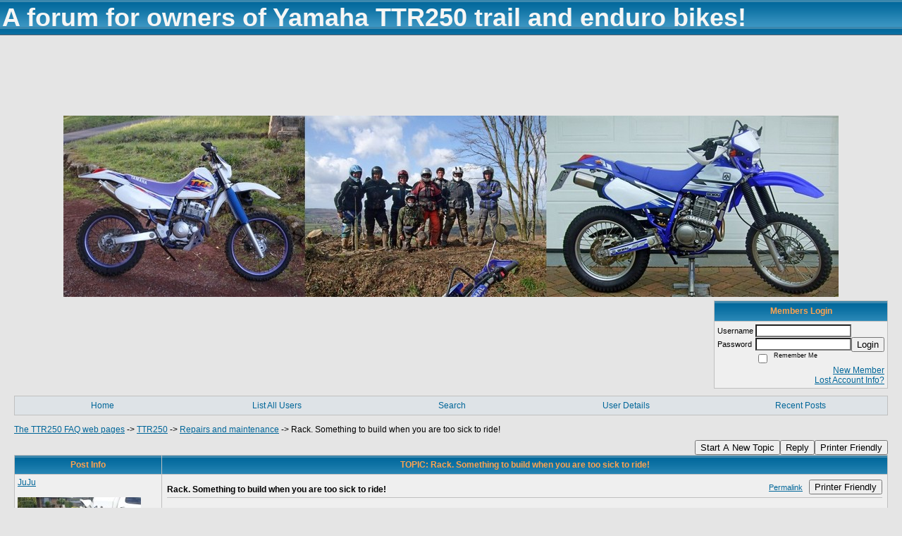

--- FILE ---
content_type: text/html; charset=UTF-8
request_url: https://ttr250.activeboard.com/t48729282/rack-something-to-build-when-you-are-too-sick-to-ride/?page=1&w_r=1680269771
body_size: 27757
content:
			<!DOCTYPE HTML PUBLIC "-//W3C//DTD HTML 4.01 Transitional//EN" "http://www.w3.org/TR/html4/loose.dtd">
			<html xmlns="http://www.w3.org/1999/xhtml">
					
					
			<head>
				
				
		
				<meta property="og:image" content="https://www.sparklit.com/secure/image/forum/activeboard_icon_200.png" />


		<meta name="generator" content="ActiveBoard" />
				<meta http-equiv="Content-Type"	content="text/html; charset=UTF-8">
				<meta name="description" content="Rack. Something to build when you are too sick to ride!">
				<meta name="keywords" content="Rack. Something to build when you are too sick to ride!,yamaha, ttr250, tt250r, enduro, trail, dualsport, trailriding, Raid, dirtbike, offroad">
				


		<title>Rack. Something to build when you are too sick to ride! - TTR250</title>
		
		<link rel="stylesheet" href="/templates/masterstyle.spark?aBID=139305&45c48cce2e2d7fbdea1afc51c7c6ad26" type="text/css">
		<link rel="SHORTCUT ICON" href="/favicon.ico">
		
		
				
		<style id="ab-page-style" type="text/css">
/*
==================================================================
CUSTOM STYLES
==================================================================
*/

/* Place all custom style rules here for easy future reference */


		
/*
==================================================================
BODY & GENERAL STYLE
==================================================================
*/
body {
	background-color: #E5E5E5;
	background-image: ;
	font-family: Verdana, Arial, Helvetica, sans-serif;
	color: #000000;
	font-size: 12px;
}

table {
	font-size: 12px;
}

th,td {
	font-family: Verdana, Arial, Helvetica, sans-serif;
	/*font-size: 12px;*/
}

hr {
	height: 0px;
	border: 0px solid #C0C0C0;
	border-top-width: 1px;
}

form {
	display: inline;
}
input,textarea,select {
	color: #000000;
	background-color: #FFFFFF;
	font: normal 11px Verdana, Arial, Helvetica, sans-serif;
}
input {
	text-indent: 2px;
}

a, a:active, a:visited {
	color: #006699; text-decoration: underline;
}
a:hover {
	text-decoration: underline; color: #DD6900;
}


/*
==================================================================
HEADING STYLE
==================================================================
*/

.pageHeader {
	margin: 0px; 
	padding: 3px; 
	margin-bottom: 5px; 
	font-family: Verdana, Arial, Helvetica, sans-serif;
	font-size: 3em; 
	font-weight: 900; 
	color: #F6F6F5; 
	border: 1px solid #525E6E;
	border-width: 0px 0px 1px 0px;
	background: #56A6E5 url(https://www.sparklit.com/secure/image/forum/themes/subSilver/images/cellpic3.gif);
}
h1, h2, h3, h4, h5, h6 {
	font-weight: bold;
	font-family: Verdana, Arial, Helvetica, sans-serif;
	text-decoration: none;
	line-height: 120%;
	color: ;
}
h1 { font-size: 3em; }
h2 { font-size: 18px; }
h3 { font-size: 1em; }
h4,h5,h6 { font-size: 12px; }

.header-logo { text-align: center; margin-bottom: 5px; }

.gen {
	font-size: 1em;
}
.genmed {
	font-size: 0.9em;
}
.gensmall,.gensmall2 {
	font-size: 0.8em;
}


/*
==================================================================
CONTAINER STYLE
==================================================================
*/


.wrap { padding: 0 20px; }
.container { width: 100% !important; }

.forumline {
	background: #FFFFFF ;
	border: 1px solid #C0C0C0;
	border-collapse: collapse;
	border-radius:  -moz-border-radius: ; -webkit-border-radius: ;
}
.borderline {
	border: 1px solid #C0C0C0;
	border-collapse: collapse;
}
.errorline	{
	border: 1px solid #8f0000;  border-collapse: collapse;
}
.errortext	{
	color: #8f0000; font-weight: bold;
}

.topic-buttons { float: right; }
.topic-buttons button, .topic-buttons select { float: left; }

/*
==================================================================
TABLE HEADER STYLE
==================================================================
*/

th, td.th {
	color: #FFA34F;
	background: #006699 url(https://www.sparklit.com/secure/image/forum/themes/subSilver/images/cellpic3.gif);
	font-family: Verdana, Arial, Helvetica, sans-serif;
	height: 26px;
	border-color: #C0C0C0;
	border-style: solid;
	border-width: 0 1px 1px 0;
}
.thMid {
	border-width: 1px 0 1px 0; 
}
a.th, a.th:active, a.th:visited {
	color: ;
	
}
a.th:hover {
	color: ;
	
}



/*
==================================================================
TABLE ROW STYLE
==================================================================
*/

.row1 {
	padding: 4px;
	color: ;
	background: #EFEFEF ;
}
.row2 {
	padding: 4px;
	color: ;
	background: #DEE3E7 ;
}
.row3 {
	padding: 4px;
	color: ;
	background: #DEE3E7  ;
}
.row3Gen, .row3genmed, .row3gensmall {
	color: #FFA34F;
}
td.topicRow {
	border-bottom: 0px;
	vertical-align: top;
	padding-top: 8px;
}
td.topicRow.topic-lastpost {
	padding-top: 3px;
}



/*
==================================================================
TABLE CATEGORY ROW STYLE
==================================================================
*/

td.cat,td.catHead,td.catSides,td.catLeft,td.catRight,td.catBottom,.row4 {
	color:;
	background: #D1D7DC url(https://www.sparklit.com/secure/image/forum/themes/subSilver/images/cellpic1.gif);
}
td.cat,td.catHead,td.catSides,td.catLeft,td.catRight,td.catBottom {
	height: 28px;
}
a.cattitle {
	color:;
}


/*
==================================================================
FORUM & TOPIC TITLES
==================================================================
*/

a.forumlink, a:active.forumlink, a:visited.forumlink {
	color: #006699;
	font-weight: bold; text-decoration: none;
}
a:hover.forumlink {
	color: #DD6900;
	text-decoration: underline;
}
a.topictitle, a:active.topictitle, a:visited.topictitle {
	color: #006699;
	text-decoration: none;
}
a:hover.topictitle {
	color: #DD6900;
	text-decoration: underline;
}


/*
==================================================================
TOPIC & COMMENT STYLE
==================================================================
*/

.postdetails {
	font-size: 0.8em;
	color: ;
}
.postbody {
	/*font-size: 0.9em;*/
}
.moderatelinks {
	text-align: right;
}
.code {
	font-family: Courier, 'Courier New', sans-serif;
	font-size: 11px;
	color: #006600;
	background-color: #F1F4F8;
	border: #525E6E;
	border-style: dotted;
	border-left-width: 1px;
	border-top-width: 1px;
	border-right-width: 1px;
	border-bottom-width: 1px
}
.quote {
	font-family: Verdana, Arial, Helvetica, sans-serif;
	font-size: 11px;
	color: #3A5370;
	line-height: 125%;
	background-color: #F1F4F8;
	border: #525E6E;
	border-style: dotted;
	border-left-width: 1px;
	border-top-width: 1px;
	border-right-width: 1px;
	border-bottom-width: 1px
}
.postbody q {
	border: 1px dotted #999999;
	display: block;
	margin-left: 40px;
	margin-right: 40px;
	padding: 5px;
	font-style: italic;
}
.commentOptionMenuBreak {
	padding: 0px; margin: 2px 0px 2px 0px;
	border: 1px solid #C0C0C0;
}
.commentOptionMenu { 
	text-align: left; float: right; 
	background-color: #DEE3E7; 
	border: 1px solid #C0C0C0;
	position: absolute; z-index: 1; display: none;
}
.commentOptionMenuItem {
	cursor: pointer; padding: 2px;
}
.commentOptionMenuItem:hover {
	background-color: #EFEFEF; 
}
.topicedit-widget .row1 {
	border: none;
}


/*
==================================================================
MODERATOR/ADMINISTRATOR COLORS
==================================================================
*/
a.mod {
	font-weight: bold;
	color: #006699;
}
a.mod:hover {
	font-weight: bold;
}
a.admin {
	font-weight: bold;
	color: #FFA34F; 
}
a.admin:hover {
	font-weight: bold;
}


/*
==================================================================
WIDGET CSS
==================================================================
*/
.widget {
	margin-bottom: 5px;
}
.pm-widget .tr.read .td { background: #EFEFEF ; }
.pm-widget .td { padding-bottom: 0.25em; padding-top: 0.25em; }
.pm-widget .preview-content { font-style: italic; }
.pm-widget .participants, .pm-widget .preview { margin-top: 0.25em; margin-bottom: 0.25em; }
.pm-message-box {}


/*
==================================================================
MENU BAR STYLE
==================================================================
*/

#controlBarTable{
	border-collapse: separate;
}
#controlBarTable td {
	text-align: center;
}

.menu-widget { color:#FFFFFF; background: !important; background-color: !important; }

.ab_menu_item { color: #FFFFFF; background: #DEE3E7 ; padding: 2px 0; }
.ab_menu_item a { color: #006699; text-decoration: none; }
.ab_menu_item_hover { color: #FFFFFF; background: #EFEFEF ; padding: 2px 0; }
.ab_menu_item_hover a { color: #006699; text-decoration: none; }
.ab_menu_sub_item { color: #006699; background: #DEE3E7 ; padding: 2px 0; }
.ab_menu_sub_item a { color: #006699; text-decoration: none; }
.ab_menu_sub_item_hover { color: #006699; background: #EFEFEF ; padding: 2px 0; }
.ab_menu_sub_item_hover a { color: #006699; text-decoration: none; }



/*
==================================================================
YUI TAB STYLE
==================================================================
*/

.yui-skin-sam .yui-navset .yui-nav,.yui-skin-sam .yui-navset .yui-navset-top .yui-nav{border-color:transparent;}
.yui-skin-sam .yui-navset .yui-nav a,.yui-skin-sam .yui-navset .yui-navset-top .yui-nav a{border: 1px solid #C0C0C0; background:#EFEFEF ;}
.yui-skin-sam .yui-navset .yui-nav .selected a,.yui-skin-sam .yui-navset .yui-nav .selected a:focus,.yui-skin-sam .yui-navset .yui-nav .selected a:hover{background:#DEE3E7 ;}
.yui-skin-sam .yui-navset .yui-nav a:hover,.yui-skin-sam .yui-navset .yui-nav a:focus{background:#FFFFFF ;}
.yui-skin-sam .yui-navset .yui-content{border: 1px solid #C0C0C0; background:#DEE3E7 ;}
.yui-skin-sam .yui-navset .yui-content,.yui-skin-sam .yui-navset .yui-navset-top .yui-content{}
.yui-skin-sam .yui-navset-left .yui-content{border-color:transparent;}
.yui-skin-sam .yui-navset-bottom .yui-content,.yui-skin-sam .yui-navset .yui-navset-bottom .yui-content{border-color:transparent;}
.yui-skin-sam .yui-navset .yui-nav a,.yui-skin-sam .yui-navset .yui-navset-top .yui-nav a{border: 1px solid #C0C0C0;}
.yui-skin-sam .yui-navset .yui-nav a em,.yui-skin-sam .yui-navset .yui-navset-top .yui-nav a em{border: 1px solid #C0C0C0;}



.yui-navset .yui-nav li,.yui-navset .yui-navset-top .yui-nav li,.yui-navset .yui-navset-bottom .yui-nav li{margin:0 .5em 0 0;}
.yui-navset-left .yui-nav li,.yui-navset-right .yui-nav li{margin:0 0 .5em;}
.yui-navset .yui-content .yui-hidden{position:absolute;left:-999999px;visibility:hidden;}
.yui-navset .yui-navset-left .yui-nav,.yui-navset .yui-navset-right .yui-nav,.yui-navset-left .yui-nav,.yui-navset-right .yui-nav{width:6em;}
.yui-navset-top .yui-nav,.yui-navset-bottom .yui-nav{width:auto;}.yui-navset .yui-navset-left,.yui-navset-left{padding:0 0 0 6em;}
.yui-navset-right{padding:0 6em 0 0;}
.yui-navset-top,.yui-navset-bottom{padding:auto;}
.yui-nav,.yui-nav li{margin:0;padding:0;list-style:none;}
.yui-navset li em{font-style:normal;}
.yui-navset{position:relative;zoom:1;}
.yui-navset .yui-content,.yui-navset .yui-content div{zoom:1;}
.yui-navset .yui-content:after{content:'';display:block;clear:both;}
.yui-navset .yui-nav li,.yui-navset .yui-navset-top .yui-nav li,.yui-navset .yui-navset-bottom .yui-nav li{display:inline-block;display:-moz-inline-stack;*display:inline;vertical-align:bottom;cursor:pointer;zoom:1;}
.yui-navset-left .yui-nav li,.yui-navset-right .yui-nav li{display:block;}
.yui-navset .yui-nav a{position:relative;}
.yui-navset .yui-nav li a,.yui-navset-top .yui-nav li a,.yui-navset-bottom .yui-nav li a{display:block;display:inline-block;vertical-align:bottom;zoom:1;}
.yui-navset-left .yui-nav li a,.yui-navset-right .yui-nav li a{display:block;}
.yui-navset-bottom .yui-nav li a{vertical-align:text-top;}
.yui-navset .yui-nav li a em,.yui-navset-top .yui-nav li a em,.yui-navset-bottom .yui-nav li a em{display:block;}
.yui-navset .yui-navset-left .yui-nav,.yui-navset .yui-navset-right .yui-nav,.yui-navset-left .yui-nav,.yui-navset-right .yui-nav{position:absolute;z-index:1;}
.yui-navset-top .yui-nav,.yui-navset-bottom .yui-nav{position:static;}
.yui-navset .yui-navset-left .yui-nav,.yui-navset-left .yui-nav{left:0;right:auto;}
.yui-navset .yui-navset-right .yui-nav,.yui-navset-right .yui-nav{right:0;left:auto;}
.yui-skin-sam .yui-navset .yui-nav,.yui-skin-sam .yui-navset .yui-navset-top .yui-nav{border-style:solid;border-width:0 0 0px;zoom:1;}
.yui-skin-sam .yui-navset .yui-nav li,.yui-skin-sam .yui-navset .yui-navset-top .yui-nav li{margin:0 .16em 0 0;padding:1px 0 0;zoom:1;}
.yui-skin-sam .yui-navset .yui-nav .selected,.yui-skin-sam .yui-navset .yui-navset-top .yui-nav .selected{margin:0 .16em 0 0;}
.yui-skin-sam .yui-navset .yui-nav a,.yui-skin-sam .yui-navset .yui-navset-top .yui-nav a{border-width:0 1px;position:relative;text-decoration:none;}
.yui-skin-sam .yui-navset .yui-nav a em,.yui-skin-sam .yui-navset .yui-navset-top .yui-nav a em{border-width:1px 0 0;cursor:hand;padding:.25em .75em;left:0;right:0;bottom:0;top:-1px;position:relative;}
.yui-skin-sam .yui-navset .yui-nav .selected a,.yui-skin-sam .yui-navset .yui-nav .selected a:focus,.yui-skin-sam .yui-navset .yui-nav .selected a:hover{}
.yui-skin-sam .yui-navset .yui-nav a:hover,.yui-skin-sam .yui-navset .yui-nav a:focus{outline:0;}
.yui-skin-sam .yui-navset .yui-nav .selected a em{padding:.35em .75em;}
.yui-skin-sam .yui-navset .yui-nav .selected a,.yui-skin-sam .yui-navset .yui-nav .selected a em{}
.yui-skin-sam .yui-navset .yui-content{}
.yui-skin-sam .yui-navset .yui-content,.yui-skin-sam .yui-navset .yui-navset-top .yui-content{border-width:1px;border-style:solid;padding:.25em .5em;}
.yui-skin-sam .yui-navset-left .yui-nav,.yui-skin-sam .yui-navset .yui-navset-left .yui-nav,.yui-skin-sam .yui-navset .yui-navset-right .yui-nav,.yui-skin-sam .yui-navset-right .yui-nav{border-width:0 5px 0 0;Xposition:absolute;top:0;bottom:0;}
.yui-skin-sam .yui-navset .yui-navset-right .yui-nav,.yui-skin-sam .yui-navset-right .yui-nav{border-width:0 0 0 5px;}
.yui-skin-sam .yui-navset-left .yui-nav li,.yui-skin-sam .yui-navset .yui-navset-left .yui-nav li,.yui-skin-sam .yui-navset-right .yui-nav li{margin:0 0 .16em;padding:0 0 0 1px;}.yui-skin-sam .yui-navset-right .yui-nav li{padding:0 1px 0 0;}
.yui-skin-sam .yui-navset-left .yui-nav .selected,.yui-skin-sam .yui-navset .yui-navset-left .yui-nav .selected{margin:0 -1px .16em 0;}
.yui-skin-sam .yui-navset-right .yui-nav .selected{margin:0 0 .16em -1px;}
.yui-skin-sam .yui-navset-left .yui-nav a,.yui-skin-sam .yui-navset-right .yui-nav a{border-width:1px 0;}
.yui-skin-sam .yui-navset-left .yui-nav a em,.yui-skin-sam .yui-navset .yui-navset-left .yui-nav a em,.yui-skin-sam .yui-navset-right .yui-nav a em{border-width:0 0 0 1px;padding:.2em .75em;top:auto;left:-1px;}
.yui-skin-sam .yui-navset-right .yui-nav a em{border-width:0 1px 0 0;left:auto;right:-1px;}
.yui-skin-sam .yui-navset-left .yui-nav a,.yui-skin-sam .yui-navset-left .yui-nav .selected a,.yui-skin-sam .yui-navset-left .yui-nav a:hover,.yui-skin-sam .yui-navset-right .yui-nav a,.yui-skin-sam .yui-navset-right .yui-nav .selected a,.yui-skin-sam .yui-navset-right .yui-nav a:hover,.yui-skin-sam .yui-navset-bottom .yui-nav a,.yui-skin-sam .yui-navset-bottom .yui-nav .selected a,.yui-skin-sam .yui-navset-bottom .yui-nav a:hover{background-image:none;}
.yui-skin-sam .yui-navset-left .yui-content{border-width:1px;border-style:solid;}
.yui-skin-sam .yui-navset-bottom .yui-nav,.yui-skin-sam .yui-navset .yui-navset-bottom .yui-nav{border-width:5px 0 0;}
.yui-skin-sam .yui-navset .yui-navset-bottom .yui-nav .selected,.yui-skin-sam .yui-navset-bottom .yui-nav .selected{margin:0 .16em 0 0;}
.yui-skin-sam .yui-navset .yui-navset-bottom .yui-nav li,.yui-skin-sam .yui-navset-bottom .yui-nav li{padding:0 0 1px 0;vertical-align:top;}
.yui-skin-sam .yui-navset .yui-navset-bottom .yui-nav a em,.yui-skin-sam .yui-navset-bottom .yui-nav a em{border-width:0 0 1px;top:auto;bottom:-1px;}
.yui-skin-sam .yui-navset-bottom .yui-content,.yui-skin-sam .yui-navset .yui-navset-bottom .yui-content{border-width:1px;border-style:solid;}
		
</style>            <script type="text/javascript" src="/js.ln/jquery/js/jquery-1.8.2.min.js"></script>
            		
		<script type='text/javascript'>

				$(document).ready(function(){
			$("#popupContactClose").click(function(){
				disablePopup();
			});
			$("#backgroundPopup").click(function(){
				disablePopup();
			});
			$(document).keyup(function(e){
				if(e.keyCode==27 && popupStatus==1){
					disablePopup();
				}
			});
			 
			$(window).resize(function(){
				if(popupStatus==1){
					centerPopup();
				}	
			});
		});
		
		function toggle(obj) {
			var el = document.getElementById(obj);
			if ( el.style.display != 'none' ) {
				el.style.display = 'none';
			}
			else {
				el.style.display = '';
			}
		}

		
			function checkBoxes()
			{
				var items = document.getElementsByName('topicMoveDelete[]');
				var list = '';
				var firstElement = 0;
				

				
				for(var i=0; i< items.length; i++)
				{
					if(items[i].checked)
					{
						if(firstElement==0)
							list += items[i].value;
						else
							list += ';'+items[i].value;
						firstElement++;
					}
				}
				
				if(list.length < 1){
					alert("Please select one or more topics.");
					return false;
				}
				
				document.getElementById('checkedBoxes').value = list;
				return true;
			}

			function setTopicFormAction(action){
				document.topicAction.action = action;
			}

			function setButtonIMG(image,id) {
				document.getElementById(id).src = image;
			}
			
			//----------------------------------------------------------------------------------
			//		Comment menu JS
			//----------------------------------------------------------------------------------
			var hideMenu = new Array();
			function findCommentOptionMenuItem(id) {
				var i;
				for (i=0; i<hideMenu.length; i++) {
					if (hideMenu[i][0] == id) {
						return i;
					}
				}
				hideMenu.push(new Array(id,'0'));
				return hideMenu.length-1;
			}
			function showCommentOptionMenu(id, btn) {
				hideMenu[findCommentOptionMenuItem(id)][1] = '0';
			}
			function hideCommentOptionMenu(id) {
				if (document.getElementById(id)) {
					hideMenu[findCommentOptionMenuItem(id)][1] = '1';
					var t=setTimeout("closeCommentOptionMenu('"+id+"')",333);
				}
			}
			function closeCommentOptionMenu(id) {
				if (hideMenu[findCommentOptionMenuItem(id)][1] == '1') {
					document.getElementById(id).style.display='none';
				}
				hideMenu[findCommentOptionMenuItem(id)][1] = '0';
			}
			function toggleCommentOptionMenu(id, btn)
			{
				var menuSel = $('#'+id);
				menuSel.css('position','absolute');
				if (menuSel.css('display') == 'none')
				{
					menuSel.css('left', '-9999px');
					menuSel.show();
					
					var f = parseInt(menuSel.css('font-size'));
					if (f < 12)
						f = 12;
					var width = f * 10;
					menuSel.css('width', width+'px');
					
					var buttonSel = $(btn);
					
					menuSel.css('top', (buttonSel.outerHeight() + 5) + 'px');
					menuSel.css('left', (buttonSel.outerWidth() - menuSel.outerWidth()) + 'px');
				}
				else
				{
					menuSel.hide();
				}
			}

			//----------------------------------------------------------------------------------
			//		Tag UI JS
			//----------------------------------------------------------------------------------
			var hideTagMenu = new Array();
			function findTagOptionMenuItem(id) {
				var i;
				for (i=0; i<hideTagMenu.length; i++) {
					if (hideTagMenu[i][0] == id) {
						return i;
					}
				}
				hideTagMenu.push(new Array(id,'0','0'));
				return hideTagMenu.length-1;
			}
			function showTagOptionMenu(id) {
				hideTagMenu[findTagOptionMenuItem(id)][1] = '0';
			}
			function hideTagOptionMenu(id) {
				if (document.getElementById(id)) {
					hideTagMenu[findTagOptionMenuItem(id)][1] = '1';
					var t=setTimeout("closeTagOptionMenu('"+id+"')",333);
				}
			}
			function closeTagOptionMenu(id) {
				index = findTagOptionMenuItem(id);
				//console.log(hideTagMenu[index][0]+" "+hideTagMenu[index][1]+" "+hideTagMenu[index][2]);
				if (hideTagMenu[index][1] == '1' && hideTagMenu[index][2] != '1') {
					document.getElementById(id).style.display='none';
					hideTagMenu[findTagOptionMenuItem(id)][1] = '0';
				}
			}
			function toggleTagOptionMenu(id, tagMenuButton, tagMenuInput) {
				//var tagMenu = document.getElementById(id);
				var tagMenuSel = $('#'+id);
				//if (tagMenu.style.display == 'none') {
				if (tagMenuSel.css('display') == 'none') {
					
					var tagMenuButtonSel = $(tagMenuButton),
						x = tagMenuButtonSel.position().left + tagMenuButtonSel.width(),
						y = tagMenuButtonSel.position().top - tagMenuButtonSel.height() - 8;
					
					
					//var tagMenuButtonRegion = YAHOO.util.Region.getRegion(tagMenuButton);
					//var x = tagMenuButtonRegion.right;
					//var y = tagMenuButtonRegion.top;
					//y -= tagMenuButtonRegion.height - 8;

					//tagMenu.style.display = 'block'; // without this 'w' will be NaN
					tagMenuSel.show();

					var w = tagMenuSel.width(),
						h = tagMenuSel.height();
					//var tagMenuRegion = YAHOO.util.Region.getRegion(tagMenu);
					//var w = tagMenuRegion.width;
					//var h = tagMenuRegion.height;
					
					x += 4;

					rx = x + w;
					if (rx > $(document).width()) {
						x -= w;
						y = tagMenuButtonSel.position().top + tagMenuButtonSel.height() + 4;
					}
						
					by = y + h;
					if (by > $(document).height()) {
						y = tagMenuButtonSel.position().top - h - 4;
					}

					tagMenuSel.css('left', x.toString()+'px');
					tagMenuSel.css('top', y.toString()+'px');
					//tagMenu.style.left = x.toString()+'px';
					//tagMenu.style.top = y.toString()+'px';

					document.getElementById(tagMenuInput).focus();
				} else {
					tagMenuSel.hide();
					//tagMenu.style.display = 'none';
				}
			}
			function justRegisterRightClickForTagOptionMenu(id) {
				hideTagMenu[findTagOptionMenuItem(id)][2] = '1';
			}
			function registerRightClickForTagOptionMenu(id) {
				hideTagMenu[findTagOptionMenuItem(id)][2] = '1';
				var t=setTimeout("justClearRightClickForTagOptionMenu('"+id+"')",3000);
			}
			function justClearRightClickForTagOptionMenu(id) {
				hideTagMenu[findTagOptionMenuItem(id)][2] = '0';
			}
			function clearRightClickForTagOptionMenu(id) {
				hideTagMenu[findTagOptionMenuItem(id)][2] = '0';
				closeTagOptionMenu(id);
			}
		</script>	
					<script type="text/javascript">
				customPos = -1;
				
				function hilite(e, c) {
					if (e && c)
						e.className=c;
				}
				
				function lolite(e, c) {
					if (e && c)
						e.className=c;
				}
			</script>
	
						<script type="text/javascript">
				var curTopicIDForTagCallback = null;
				function recordTopicTag(aBID, topicID, abKey, image) {
					var tagSel = $('#tagInput'+topicID),
						tagAddButtonSel = $('#tagInputAddButton'+topicID);
					var tag = tagSel.val();

					tagSel.val('');
					tagAddButtonSel.attr('src', image);
					
					if (tag !== null && tag !== undefined && tag.length > 0) {
						curTopicIDForTagCallback = topicID;
						var postData = "aBID="+aBID+"&topicID="+topicID+"&tag="+encodeURI(tag).replace(/\+/g, "%2B")+"&abKey="+abKey+"&action=83";
						$.get('/tagit.spark?'+postData, handleTagSuccess);
					}
				}

				function removeTopicTag(tagID, aBID, topicID, abKey, image) {
					var tagSel = $('#tag'+tagID);
					tagSel.attr('src', image);
					
					if (tagID !== null && tagID !== undefined) {
						curTopicIDForTagCallback = topicID;
						var postData = "aBID="+aBID+"&topicID="+topicID+"&tagID="+tagID+"&abKey="+abKey+"&action=70"; 
						$.get('/tagit.spark?'+postData, handleTagSuccess);
					}
				}
				
				var handleTagSuccess = function(data) {
					document.getElementById("tagUI"+curTopicIDForTagCallback).innerHTML = data; 
					toggleTagOptionMenu("tagsMenu"+curTopicIDForTagCallback, document.getElementById("tagsMenuButton"+curTopicIDForTagCallback), "tagInput"+curTopicIDForTagCallback);
				};
			</script>
		            <script type="text/javascript">
                $(document).ready(function () {
                    var lock;
                    $(this).on('mousemove', function () {
                        if (!lock) {
                            lock = true;
                            $.ajax({
                                'type': 'POST',
                                'dataType': 'json',
                                'url': '//ttr250.activeboard.com/forum.spark?a=118',
                                'data': {
                                    'aBID': 139305,
                                    'rt': 2,
                                    'a': 118,

                                    'ID': -1, 

                                }
                            });
                            setTimeout(function () {
                                lock = false;
                            }, 420000);
                        }
                    });
                });
            </script>
            		</head>
		<body id="abBodyTag" bgcolor="#D0D0D0" text="#000000" 
		link="#000000" vlink="#000000" 		      style="margin: 0" class="default">
		<div id="uWrap" class="uWrap">
		
			<h1 class="pageHeader header-text">
				A forum for owners of Yamaha TTR250 trail and enduro bikes!		
			</h1>
			<div style="width: 728px; margin: 1em auto;"><div style="width:728px; height:90px;">
<!-- AB - Leaderboard [async] -->
<div id="placement_68329_0"></div>
<script type="text/javascript">if (!window.AdButler){(function(){var s = document.createElement("script"); s.async = true; s.type = "text/javascript";s.src = 'https://servedbyadbutler.com/app.js';var n = document.getElementsByTagName("script")[0]; n.parentNode.insertBefore(s, n);}());}</script>
<script type="text/javascript">
    var AdButler = AdButler || {}; AdButler.ads = AdButler.ads || [];
    var abkw = window.abkw || '';
    var plc68329 = window.plc68329 || 0;
    //document.write('<'+'div id="placement_68329_'+plc68329+'"></'+'div>');
    AdButler.ads.push({handler: function(opt){ AdButler.register(142519, 68329, [728,90], 'placement_68329_'+opt.place, opt); },
        opt: { place: plc68329++, keywords: abkw, domain: 'servedbyadbutler.com', click:'CLICK_MACRO_PLACEHOLDER', adserveVersion:'adserve' }});
</script>
</div></div>			<div class="header-logo">
				<img src="http://www.ttr250.com/Strip_for_ttr_forum.jpg" border="0">
			</div>
			
<div class="wrap" style="100%">
	<div class="container">
		
		
		<div class="top">
			
				<table id="abLoginBox" cellspacing="0" class="forumline" style="float: right; margin-bottom: 10px;"><tr><th><a name="loginBox"></a>Members Login</th></tr><tr><td align="right" valign="top" style="text-align: left" class="row1 gen">		<form action="/forum.spark?aBID=139305" method=post style="margin: 0px;">
		<input type=hidden name="page" value="0">
<input type=hidden name="w_r" value="1680269771">
<input type=hidden name="aBID" value="139305">
		<table border=0 cellspacing=0 cellpadding=0 class="genmed" style="margin: 0;">
			<tr>
				<td>Username&nbsp;</td>
				<td><input style="vertical-align: middle" value=""
					type="text" name="forumUserName"><br />
				</td>
				<td>&nbsp;</td>
			</tr>
			<tr>
				<td>Password&nbsp;</td>
				<td><input type="password"
					name="forumPassword">
				</td>
				<td>
					<button type="submit" onsubmit="this.form.action.value='login'">Login</button>
				</td>
			</tr>
			<tr>
				<td>&nbsp;</td>
				<td>
					<input type=checkbox style="vertical-align: middle; float: left;" name="rememberLogin" value="1">
					<span class="gensmall" style="float: left;"> &nbsp; Remember Me </span>
				</td>
				<td>&nbsp;</td>
			</tr>
		</table>
					<div style="float:right; text-align:right;">
				<a href="//ttr250.activeboard.com/forum.spark?aBID=139305&p=4" title="New Member">New Member</a><br>
				<a href="//ttr250.activeboard.com/forum.spark?aBID=139305&p=6" title="Forgot Account Information">Lost Account Info?</a> 
			</div>
		<div class="clear"></div>
		<input type="hidden" name="uat" value="3">

		</form></td></tr></table>
			
			
			<div class="clear"></div>
		</div>
		
		
					<script type="text/javascript" src="/js/forum_menu.js?v=1337"></script>
				<div class="menu-widget widget" style="">
		<table class="forumline borderline table" id="controlBarTable" cellSpacing="0" cellpadding="0" style="table-layout: fixed;width: 100%; margin-bottom: 10px">
			<tbody>
				<tr class="tr-first tr-last">
							<td id="custom_mnu_0_parent" class="ab_menu_item td td-first" width="20%" align="center" 
			onmouseover="hilite(this,'ab_menu_item_hover')" onmouseout="lolite(this,'ab_menu_item')"
			 onclick="if(!clickTrap){window.location='https://ttr250.activeboard.com/'} clickTrap=false;" 
			style="cursor: pointer;">
			
			<div class="menu-item-wrap"><div style="padding: 4px;"><a nohref>Home</a></div></div>		</td>
				<td id="custom_mnu_1_parent" class="ab_menu_item td" width="20%" align="center" 
			onmouseover="hilite(this,'ab_menu_item_hover')" onmouseout="lolite(this,'ab_menu_item')"
			 onclick="if(!clickTrap){ alert('Please log in first.');} clickTrap=false;" 
			style="cursor: pointer;">
			
			<div class="menu-item-wrap"><div style="padding: 4px;"><a nohref onclick=" alert('Please log in first.');; clickTrap=true; ">List All Users</a></div></div>		</td>
				<td id="custom_mnu_2_parent" class="ab_menu_item td" width="20%" align="center" 
			onmouseover="hilite(this,'ab_menu_item_hover')" onmouseout="lolite(this,'ab_menu_item')"
			 onclick="if(!clickTrap){ab_mnu_show('custom_mnu_2', this);} clickTrap=false;" 
			style="cursor: pointer;">
			
			<div class="menu-item-wrap"><div style="padding: 4px;"><a nohref>Search</a></div>		<div id="custom_mnu_2" class="ab_menu_sub_item_div" style="display: none; position: absolute;" onclick="clickTrap=true">
			<table class="forumline borderline row1" cellspacing="0" cellpadding="0" style="width: 260px;">
				<tr>
					<td class="ab_menu_sub_item" style="padding-top: 10px; text-align: center;">
						<div style="padding: 4px;"><nobr><form action="https://ttr250.activeboard.com/p/results/" method=post>
<input name=keywords type=text size=25>&nbsp;<input name=searchkeywords type=text size=25 value="" style="position:absolute; left:-9999px;">&nbsp;<button name=search type=submit>Search</button>
</form>
<a href="https://ttr250.activeboard.com/p/search/">Advanced Search</a>
</nobr></div>
					</td>
				</tr>
			</table>
		</div>
		<script>
			ab_mnu_register('custom_mnu_2');
		</script>
		</div>		</td>
				<td id="custom_mnu_3_parent" class="ab_menu_item td" width="20%" align="center" 
			onmouseover="hilite(this,'ab_menu_item_hover')" onmouseout="lolite(this,'ab_menu_item')"
			 onclick="if(!clickTrap){ alert('Please log in first.');} clickTrap=false;" 
			style="cursor: pointer;">
			
			<div class="menu-item-wrap"><div style="padding: 4px;"><a nohref onclick=" alert('Please log in first.');; clickTrap=true; ">User Details</a></div></div>		</td>
				<td id="custom_mnu_4_parent" class="ab_menu_item td" width="20%" align="center" 
			onmouseover="hilite(this,'ab_menu_item_hover')" onmouseout="lolite(this,'ab_menu_item')"
			 onclick="if(!clickTrap){window.location='https://ttr250.activeboard.com/p/recent/'} clickTrap=false;" 
			style="cursor: pointer;">
			
			<div class="menu-item-wrap"><div style="padding: 4px;"><a nohref>Recent Posts</a></div></div>		</td>
						</tr>
			</tbody>
		</table>
		</div>
		
		<script>
			ab_mnu_init_all();
			clickTrap=false;
		</script>
		
		
		
		
		
		
			<div style="">
				
				<table width="100%" cellpadding="0" cellspacing="0" class="inlineTable gen defaulttext" style="line-height: 20px;">
					<tbody>
						<tr>
							<td class="" valign="top" style="text-align: left;">
								<div class="breadcrumb-widget widget gen"><a href="http://www.ttr250.com/" target="">The TTR250 FAQ web pages</a> -&gt; <a href="https://ttr250.activeboard.com/">TTR250</a> -&gt; <a href="https://ttr250.activeboard.com/f532166/repairs-and-maintenance/">Repairs and maintenance</a> -&gt; <span class="nolinks">Rack. Something to build when you are too sick to ride!</span></div>
							</td>
							<td class="" valign="top" style="text-align: right;">
							</td>
						</tr>
					</tbody>
				</table>
				
		
<table width="100%" cellpadding="0" cellspacing="0" class="inlineTable gen defaulttext" style="line-height: 20px;">
	<tbody>
		<tr>
			<td valign="top" style="text-align: left;">
			</td>
			<td valign="top" style="text-align: right;">
				<div class="topic-buttons">
					
					
						<button onclick="self.location='https://ttr250.activeboard.com/p/new/?subForumID=532166';">Start A New Topic</button>
					
					
						<button onclick="self.location='https://ttr250.activeboard.com/p/reply/?topicID=48729282';">Reply</button>
					
					
					
						<button onclick="self.location='//ttr250.activeboard.com/forum.spark?aBID=139305&p=84&topicID=48729282';">Printer Friendly</button>
					
				</div>
			</td>
		</tr>
	</tbody>
</table>


		
<table width="100%" cellpadding=0 cellspacing=0 class="forumline borderline" id="abPreviewTbl" style="margin-bottom: 10px;">
	<thead>
		<tr>
			<th class="thCornerL" width="200">
				Post Info
			</th>
			<th class="thTop">
				
				<span class="nolinks">TOPIC: Rack. Something to build when you are too sick to ride!</span>
			</th>
		</tr>
	</thead>
	<tbody>
		
		
			
			<tr class="tr tr-first tr-odd">
				<td class="td-first row1 borderline comment-meta" width="200" valign=top>
					
					
					
					
					
					<a id="comment-48729282"></a>
					<div class="comment-meta">
						<a href="https://ttr250.activeboard.com/m1536693/profile/" rel="nofollow">JuJu</a>
					</div>
					<br>
					
						<div class="comment-meta">
							<img width=175 height=131 border="0" src="//ttr250.activeboard.com/avatar?id=1478864&m=75&t=1333783199"  id="avatar1536693"/>
						</div>
						<br>
					
					
						<div class="comment-meta">
							<span class="postdetails">Veteran Member</span><br>
							<img src="https://www.sparklit.com/secure/image/forum/rankicon/splat.gif">
						</div>
						<br>
					
					
						<div class="comment-meta">
							<span class="postdetails">Status: Offline</span>
						</div>
					
					
						<div class="comment-meta">
							<span class="postdetails">Posts: 55</span>
						</div>
					
					<div class="comment-meta">
						<span class="postdetails">Date:
						 <time datetime="2012-04-14 16:17:16">Apr 15, 2012</time>
						</span>
					</div>
					
				</td>
				<td class="row1 borderline comment-content" valign=top>
					<table style="margin: 0px; padding: 0px; width: 100%;">
						<tbody>
							<tr>
								<td style="vertical-align: bottom;">
									
										<div class="postbody">
											<b><span class="nolinks">Rack. Something to build when you are too sick to ride!</span></b>
										</div>
									
								</td>
								<td>
									<div class="genmed" align="right" style="float: right;"><nobr><a style="margin:0em" href ="https://ttr250.activeboard.com/t48729282/rack-something-to-build-when-you-are-too-sick-to-ride/?page=1#comment-48729282">Permalink</a>&nbsp;&nbsp;<div class="optionsWrap48729282" style="display: inline-block; position:relative;">&nbsp;<button type="button" onclick="window.location='//ttr250.activeboard.com/forum.spark?aBID=139305&p=83&topicID=48729282&commentID=48729282';">Printer Friendly</button></div></nobr></div>
								</td>
							</tr>
							
								<tr>
									<td style="width:100%" colspan="2">
										<hr style="margin:0px; padding:0px;">
									</td>
								</tr>
							
							<tr>
								<td style="width:100%" colspan="2">
									<div class="comment-body postbody">
										<br>
										<p>Damn I hate having a cold! (or just a reaction to my flu shot a week ago)</p><p>Nice Rack ey?</p><p>316 Stainless, 10mm round. Good fun fabricating it although I did find that the bracket on the right hand side of the bike was actually holding the tail of the bike together due to a cracked frame!.. My poor baby, what have they done to you in your former life. It's like marrying a hooker... you don't know where she's been <img src="http://www.sparkimg.com/emoticons/wink.gif" border="0" alt="wink" title="wink" /></p><p><img src="https://lh5.googleusercontent.com/-N5LAMgOh7R8/T4oBY_FHMzI/AAAAAAAAADs/Jrrbx2lYaUs/w561-h421-k/12%2B-%2B1" border="0" alt="12%2B-%2B1" width="561" height="421" /></p><p> </p><p> </p><p> </p><p><br /><br /> </p><p><br /><br /><small><em>-- Edited by JuJu on Sunday 15th of April 2012 10:57:43 AM</em></small></p>
										<br><br>
									</div>
									
									
										__________________
										<div class="comment-signature postbody genmed">
											<p>Proud former owner of a 98 TTR OE. ..... Well I still own it, just gave it to my dad to ride :)</p>
										</div>
									
								</td>
							</tr>
						</tbody>
					</table>
				</td>
			</tr>
		
			
			<tr class="tr tr-even">
				<td class="td-first row2 borderline comment-meta" width="200" valign=top>
					
					
					
					
					
					<a id="comment-48732652"></a>
					<div class="comment-meta">
						<a href="https://ttr250.activeboard.com/m1491981/profile/" rel="nofollow">pedrosan</a>
					</div>
					<br>
					
						<div class="comment-meta">
							<img width=104 height=175 border="0" src="//ttr250.activeboard.com/avatar?id=1474571&m=75&t=1330466677"  id="avatar1491981"/>
						</div>
						<br>
					
					
						<div class="comment-meta">
							<span class="postdetails">Senior Member</span><br>
							<img src="https://www.sparklit.com/secure/image/forum/rankicon/redstar.gif">
						</div>
						<br>
					
					
						<div class="comment-meta">
							<span class="postdetails">Status: Offline</span>
						</div>
					
					
						<div class="comment-meta">
							<span class="postdetails">Posts: 235</span>
						</div>
					
					<div class="comment-meta">
						<span class="postdetails">Date:
						 <time datetime="2012-04-15 09:55:16">Apr 15, 2012</time>
						</span>
					</div>
					
				</td>
				<td class="row2 borderline comment-content" valign=top>
					<table style="margin: 0px; padding: 0px; width: 100%;">
						<tbody>
							<tr>
								<td style="vertical-align: bottom;">
									
										<div class="postbody">
											<b><span class="nolinks">RE: Something to build when you are too sick to ride!</span></b>
										</div>
									
								</td>
								<td>
									<div class="genmed" align="right" style="float: right;"><nobr><a style="margin:0em" href ="https://ttr250.activeboard.com/t48729282/something-to-build-when-you-are-too-sick-to-ride/?page=1#comment-48732652">Permalink</a>&nbsp;&nbsp;<div class="optionsWrap48732652" style="display: inline-block; position:relative;">&nbsp;<button type="button" onclick="window.location='//ttr250.activeboard.com/forum.spark?aBID=139305&p=83&topicID=48729282&commentID=48732652';">Printer Friendly</button></div></nobr></div>
								</td>
							</tr>
							
								<tr>
									<td style="width:100%" colspan="2">
										<hr style="margin:0px; padding:0px;">
									</td>
								</tr>
							
							<tr>
								<td style="width:100%" colspan="2">
									<div class="comment-body postbody">
										<br>
										Very swish :)
										<br><br>
									</div>
									
									
										__________________
										<div class="comment-signature postbody genmed">
											<p>Pete Brown</p><p>Keighley, West Yorkshire</p><p>'94 Yamaha TTR 250 Raid (with Open Enduro headlight, grrr...)</p><p>'54 plate Suzuki GSF 650S (Bandit)</p><p>Previously Yamaha YBR125, Yamaha TY125, Yamaha TY250</p>
										</div>
									
								</td>
							</tr>
						</tbody>
					</table>
				</td>
			</tr>
		
			
			<tr class="tr tr-odd">
				<td class="td-first row1 borderline comment-meta" width="200" valign=top>
					
					
					
					
					
					<a id="comment-48732669"></a>
					<div class="comment-meta">
						<a href="https://ttr250.activeboard.com/m1536693/profile/" rel="nofollow">JuJu</a>
					</div>
					<br>
					
						<div class="comment-meta">
							<img width=175 height=131 border="0" src="//ttr250.activeboard.com/avatar?id=1478864&m=75&t=1333783199"  id="avatar1536693"/>
						</div>
						<br>
					
					
						<div class="comment-meta">
							<span class="postdetails">Veteran Member</span><br>
							<img src="https://www.sparklit.com/secure/image/forum/rankicon/splat.gif">
						</div>
						<br>
					
					
						<div class="comment-meta">
							<span class="postdetails">Status: Offline</span>
						</div>
					
					
						<div class="comment-meta">
							<span class="postdetails">Posts: 55</span>
						</div>
					
					<div class="comment-meta">
						<span class="postdetails">Date:
						 <time datetime="2012-04-15 10:00:09">Apr 15, 2012</time>
						</span>
					</div>
					
				</td>
				<td class="row1 borderline comment-content" valign=top>
					<table style="margin: 0px; padding: 0px; width: 100%;">
						<tbody>
							<tr>
								<td style="vertical-align: bottom;">
									
								</td>
								<td>
									<div class="genmed" align="right" style="float: right;"><nobr><a style="margin:0em" href ="https://ttr250.activeboard.com/t48729282/something-to-build-when-you-are-too-sick-to-ride/?page=1#comment-48732669">Permalink</a>&nbsp;&nbsp;<div class="optionsWrap48732669" style="display: inline-block; position:relative;">&nbsp;<button type="button" onclick="window.location='//ttr250.activeboard.com/forum.spark?aBID=139305&p=83&topicID=48729282&commentID=48732669';">Printer Friendly</button></div></nobr></div>
								</td>
							</tr>
							
							<tr>
								<td style="width:100%" colspan="2">
									<div class="comment-body postbody">
										<br>
										<p>Thanks Mate! <img src="http://www.sparkimg.com/emoticons/biggrin.gif" border="0" alt="biggrin" title="biggrin" /></p>
										<br><br>
									</div>
									
									
										__________________
										<div class="comment-signature postbody genmed">
											<p>Proud former owner of a 98 TTR OE. ..... Well I still own it, just gave it to my dad to ride :)</p>
										</div>
									
								</td>
							</tr>
						</tbody>
					</table>
				</td>
			</tr>
		
			
			<tr class="tr tr-even">
				<td class="td-first row2 borderline comment-meta" width="200" valign=top>
					
					
					
					
					
					<a id="comment-48742277"></a>
					<div class="comment-meta">
						<a href="https://ttr250.activeboard.com/m1463830/profile/" rel="nofollow">BM Steve</a>
					</div>
					<br>
					
						<div class="comment-meta">
							<img width=175 height=175 border="0" src="//ttr250.activeboard.com/avatar?id=1607969&m=75&t=1465019238"  id="avatar1463830"/>
						</div>
						<br>
					
					
						<div class="comment-meta">
							<span class="postdetails">Guru</span><br>
							<img src="https://www.sparklit.com/secure/image/forum/rankicon/orangestar.gif">
						</div>
						<br>
					
					
						<div class="comment-meta">
							<span class="postdetails">Status: Offline</span>
						</div>
					
					
						<div class="comment-meta">
							<span class="postdetails">Posts: 691</span>
						</div>
					
					<div class="comment-meta">
						<span class="postdetails">Date:
						 <time datetime="2012-04-16 07:26:57">Apr 16, 2012</time>
						</span>
					</div>
					
				</td>
				<td class="row2 borderline comment-content" valign=top>
					<table style="margin: 0px; padding: 0px; width: 100%;">
						<tbody>
							<tr>
								<td style="vertical-align: bottom;">
									
								</td>
								<td>
									<div class="genmed" align="right" style="float: right;"><nobr><a style="margin:0em" href ="https://ttr250.activeboard.com/t48729282/something-to-build-when-you-are-too-sick-to-ride/?page=1#comment-48742277">Permalink</a>&nbsp;&nbsp;<div class="optionsWrap48742277" style="display: inline-block; position:relative;">&nbsp;<button type="button" onclick="window.location='//ttr250.activeboard.com/forum.spark?aBID=139305&p=83&topicID=48729282&commentID=48742277';">Printer Friendly</button></div></nobr></div>
								</td>
							</tr>
							
							<tr>
								<td style="width:100%" colspan="2">
									<div class="comment-body postbody">
										<br>
										<p>Hey JuJu, that looks great, I broke mine a couple of weeks ago, dropped it onto some rocks <img src="http://www.sparkimg.com/emoticons/no.gif" border="0" alt="no" title="no" />, rack took all the impact so am going to build a sturdier one, can you post a pick from under the guard of how and where you attached the rack ?</p><p>Cheers</p><p>Steve</p>
										<br><br>
									</div>
									
									
										__________________
										<div class="comment-signature postbody genmed">
											<p>2004 TTR250 - Highway Dirtbike Hand Guards, 38mm Bar Risers, D606 Front &amp; Rear, Opened up Airbox with Twin Air Filter, Re-jetted Carby, B+B Bash Plate &amp; Frame Guards, DIY 3mm Alloy Tail Tidy, 14/47 Gearing.</p><p> </p>
										</div>
									
								</td>
							</tr>
						</tbody>
					</table>
				</td>
			</tr>
		
			
			<tr class="tr tr-odd">
				<td class="td-first row1 borderline comment-meta" width="200" valign=top>
					
					
					
					
					
					<a id="comment-48742418"></a>
					<div class="comment-meta">
						<a href="https://ttr250.activeboard.com/m1442003/profile/" rel="nofollow">TTRfan</a>
					</div>
					<br>
					
						<div class="comment-meta">
							<img width=175 height=140 border="0" src="//ttr250.activeboard.com/avatar?id=1487131&m=75&t=1340795351"  id="avatar1442003"/>
						</div>
						<br>
					
					
						<div class="comment-meta">
							<span class="postdetails">Super Guru</span><br>
							<img src="https://www.sparklit.com/secure/image/forum/rankicon/medal.gif">
						</div>
						<br>
					
					
						<div class="comment-meta">
							<span class="postdetails">Status: Offline</span>
						</div>
					
					
						<div class="comment-meta">
							<span class="postdetails">Posts: 8654</span>
						</div>
					
					<div class="comment-meta">
						<span class="postdetails">Date:
						 <time datetime="2012-04-16 08:09:06">Apr 16, 2012</time>
						</span>
					</div>
					
				</td>
				<td class="row1 borderline comment-content" valign=top>
					<table style="margin: 0px; padding: 0px; width: 100%;">
						<tbody>
							<tr>
								<td style="vertical-align: bottom;">
									
								</td>
								<td>
									<div class="genmed" align="right" style="float: right;"><nobr><a style="margin:0em" href ="https://ttr250.activeboard.com/t48729282/something-to-build-when-you-are-too-sick-to-ride/?page=1#comment-48742418">Permalink</a>&nbsp;&nbsp;<div class="optionsWrap48742418" style="display: inline-block; position:relative;">&nbsp;<button type="button" onclick="window.location='//ttr250.activeboard.com/forum.spark?aBID=139305&p=83&topicID=48729282&commentID=48742418';">Printer Friendly</button></div></nobr></div>
								</td>
							</tr>
							
							<tr>
								<td style="width:100%" colspan="2">
									<div class="comment-body postbody">
										<br>
										<p>Nice rack Craig!</p><p>Rack building seems to ber the thing at the moment <img src="http://www.sparkimg.com/emoticons/smile.gif" border="0" alt="smile" title="smile" /></p><p>I have just had a batch of 5 made up in steel and powder coated in silver - see pics below - and will be advertising them soon.</p><p>It is a very strong design as my thoughts were that many owners have their grab handles missing and the rack can be used instead <img src="http://www.sparkimg.com/emoticons/wink.gif" border="0" alt="wink" title="wink" /></p><p><img src="../../download.spark?ID=1114515&amp;aBID=139305" border="0" alt="Steel_rack1.jpg" title="Steel_rack1.jpg" /></p><p><img src="../../download.spark?ID=1114516&amp;aBID=139305" border="0" alt="Steel_rack2.jpg" title="Steel_rack2.jpg" /></p>
										<br><br>
									</div>
									
									
										__________________
										<div class="comment-signature postbody genmed">
											<p>Exeter, Devon, UK<br /><em><strong><br /></strong><a href="http://www.ttr250.com/">http://www.ttr250.com</a>  - The one and only dedicated TTR250 FAQ! </em><em> </em></p><p><strong><span style="color:#008000;"><span style="text-decoration:underline;">TIP:</span> For easy viewing bookmark the "Recent Posts" view - http://ttr250.activeboard.com/p/recent/</span> </strong></p>
										</div>
									
								</td>
							</tr>
						</tbody>
					</table>
				</td>
			</tr>
		
			
			<tr class="tr tr-even">
				<td class="td-first row2 borderline comment-meta" width="200" valign=top>
					
					
					
					
					
					<a id="comment-48743179"></a>
					<div class="comment-meta">
						<a href="https://ttr250.activeboard.com/m1522903/profile/" rel="nofollow">brindabella</a>
					</div>
					<br>
					
						<div class="comment-meta">
							
						</div>
						<br>
					
					
						<div class="comment-meta">
							<span class="postdetails">Senior Member</span><br>
							<img src="https://www.sparklit.com/secure/image/forum/rankicon/redstar.gif">
						</div>
						<br>
					
					
						<div class="comment-meta">
							<span class="postdetails">Status: Offline</span>
						</div>
					
					
						<div class="comment-meta">
							<span class="postdetails">Posts: 168</span>
						</div>
					
					<div class="comment-meta">
						<span class="postdetails">Date:
						 <time datetime="2012-04-16 11:22:47">Apr 16, 2012</time>
						</span>
					</div>
					
				</td>
				<td class="row2 borderline comment-content" valign=top>
					<table style="margin: 0px; padding: 0px; width: 100%;">
						<tbody>
							<tr>
								<td style="vertical-align: bottom;">
									
								</td>
								<td>
									<div class="genmed" align="right" style="float: right;"><nobr><a style="margin:0em" href ="https://ttr250.activeboard.com/t48729282/something-to-build-when-you-are-too-sick-to-ride/?page=1#comment-48743179">Permalink</a>&nbsp;&nbsp;<div class="optionsWrap48743179" style="display: inline-block; position:relative;">&nbsp;<button type="button" onclick="window.location='//ttr250.activeboard.com/forum.spark?aBID=139305&p=83&topicID=48729282&commentID=48743179';">Printer Friendly</button></div></nobr></div>
								</td>
							</tr>
							
							<tr>
								<td style="width:100%" colspan="2">
									<div class="comment-body postbody">
										<br>
										hmm, this thread could get interesting.<br /><br />there would appear to be a lot of possible rack mounting points, including the seat and rear guard front bolts, plus the possibility of stays onto the lower subframe (like the Cycleracks product). some easier to fit up, some stronger, some easier to make, some less obtrusive.<br /><br />can any of you rack builders out there share why you chose certain mounting options over others?<br /><br />and has anyone had bad experiences -  racks that failed, or were a nuisance when riding, or made maintenance operations like seat and side cover removal overly difficult? - or commercial racks that didn't fit?<br /><br />and Brian, will your new design hold a milk crate on top? <IMG SRC="https://www.sparklit.com/secure/image/emoticons/wink.gif"><br /><br />and does anyone have ideas about bigger racks which might support throw over saddle bags - main problem being the hot muffler, I guess? Cycleracks have an ingenious quick-attach flap which fits onto the sides of their rather wide luggage rack and would keep throw over panniers in place.      
										<br><br>
									</div>
									
									
										__________________
										<div class="comment-signature postbody genmed">
											
										</div>
									
								</td>
							</tr>
						</tbody>
					</table>
				</td>
			</tr>
		
			
			<tr class="tr tr-odd">
				<td class="td-first row1 borderline comment-meta" width="200" valign=top>
					
					
					
					
					
					<a id="comment-48743252"></a>
					<div class="comment-meta">
						<a href="https://ttr250.activeboard.com/m1442793/profile/" rel="nofollow">Cubber</a>
					</div>
					<br>
					
						<div class="comment-meta">
							<img width=143 height=175 border="0" src="//ttr250.activeboard.com/avatar?id=1458918&m=75&t=1320535341"  id="avatar1442793"/>
						</div>
						<br>
					
					
						<div class="comment-meta">
							<span class="postdetails">Super Guru</span><br>
							<img src="https://www.sparklit.com/secure/image/forum/rankicon/medal.gif">
						</div>
						<br>
					
					
						<div class="comment-meta">
							<span class="postdetails">Status: Offline</span>
						</div>
					
					
						<div class="comment-meta">
							<span class="postdetails">Posts: 2615</span>
						</div>
					
					<div class="comment-meta">
						<span class="postdetails">Date:
						 <time datetime="2012-04-16 11:32:21">Apr 16, 2012</time>
						</span>
					</div>
					
				</td>
				<td class="row1 borderline comment-content" valign=top>
					<table style="margin: 0px; padding: 0px; width: 100%;">
						<tbody>
							<tr>
								<td style="vertical-align: bottom;">
									
								</td>
								<td>
									<div class="genmed" align="right" style="float: right;"><nobr><a style="margin:0em" href ="https://ttr250.activeboard.com/t48729282/something-to-build-when-you-are-too-sick-to-ride/?page=1#comment-48743252">Permalink</a>&nbsp;&nbsp;<div class="optionsWrap48743252" style="display: inline-block; position:relative;">&nbsp;<button type="button" onclick="window.location='//ttr250.activeboard.com/forum.spark?aBID=139305&p=83&topicID=48729282&commentID=48743252';">Printer Friendly</button></div></nobr></div>
								</td>
							</tr>
							
							<tr>
								<td style="width:100%" colspan="2">
									<div class="comment-body postbody">
										<br>
										<p>Why not make a rack for the treckers? <img src="http://www.sparkimg.com/emoticons/confuse.gif" border="0" alt="confuse" title="confuse" /></p><p>It could be adapted to use the heat of the exhaust and double up as a barbeque grill at the camp. <img src="http://www.sparkimg.com/emoticons/aww.gif" border="0" alt="aww" title="aww" /></p><p>Otherwise, as Brindabella says, be large enough for a crate - milk or (preferably) beer <IMG SRC="https://www.sparklit.com/secure/image/emoticons/beer.gif"> <IMG SRC="https://www.sparklit.com/secure/image/emoticons/beer.gif"> - now there's a thing. <img src="http://www.sparkimg.com/emoticons/biggrin.gif" border="0" alt="biggrin" title="biggrin" /></p><p>Martyn</p>
										<br><br>
									</div>
									
									
										__________________
										<div class="comment-signature postbody genmed">
											<p><span style="color:#ff0000;"><em>You're never too old to learn something <strong>stupid</strong></em></span></p><p><span style="color:#ff0000;"><span style="color:#000000;font-size:x-small;font-family:'comic sans ms', sans-serif;">East Budleigh. <strong>Devon</strong></span><em><br /></em></span></p>
										</div>
									
								</td>
							</tr>
						</tbody>
					</table>
				</td>
			</tr>
		
			
			<tr class="tr tr-even">
				<td class="td-first row2 borderline comment-meta" width="200" valign=top>
					
					
					
					
					
					<a id="comment-48743889"></a>
					<div class="comment-meta">
						<a href="https://ttr250.activeboard.com/m1442003/profile/" rel="nofollow">TTRfan</a>
					</div>
					<br>
					
						<div class="comment-meta">
							<img width=175 height=140 border="0" src="//ttr250.activeboard.com/avatar?id=1487131&m=75&t=1340795351"  id="avatar1442003"/>
						</div>
						<br>
					
					
						<div class="comment-meta">
							<span class="postdetails">Super Guru</span><br>
							<img src="https://www.sparklit.com/secure/image/forum/rankicon/medal.gif">
						</div>
						<br>
					
					
						<div class="comment-meta">
							<span class="postdetails">Status: Offline</span>
						</div>
					
					
						<div class="comment-meta">
							<span class="postdetails">Posts: 8654</span>
						</div>
					
					<div class="comment-meta">
						<span class="postdetails">Date:
						 <time datetime="2012-04-16 12:40:03">Apr 16, 2012</time>
						</span>
					</div>
					
				</td>
				<td class="row2 borderline comment-content" valign=top>
					<table style="margin: 0px; padding: 0px; width: 100%;">
						<tbody>
							<tr>
								<td style="vertical-align: bottom;">
									
								</td>
								<td>
									<div class="genmed" align="right" style="float: right;"><nobr><a style="margin:0em" href ="https://ttr250.activeboard.com/t48729282/something-to-build-when-you-are-too-sick-to-ride/?page=1#comment-48743889">Permalink</a>&nbsp;&nbsp;<div class="optionsWrap48743889" style="display: inline-block; position:relative;">&nbsp;<button type="button" onclick="window.location='//ttr250.activeboard.com/forum.spark?aBID=139305&p=83&topicID=48729282&commentID=48743889';">Printer Friendly</button></div></nobr></div>
								</td>
							</tr>
							
							<tr>
								<td style="width:100%" colspan="2">
									<div class="comment-body postbody">
										<br>
										<blockquote><strong>brindabella wrote:</strong><hr /><p>and Brian, will your new design hold a milk crate on top? <IMG SRC="https://www.sparklit.com/secure/image/emoticons/wink.gif"><br /><br /></p><hr /></blockquote><p> That was an important requirement for the design brief <img src="http://www.sparkimg.com/emoticons/biggrin.gif" border="0" alt="biggrin" title="biggrin" /><img src="http://www.sparkimg.com/emoticons/biggrin.gif" border="0" alt="biggrin" title="biggrin" /><img src="http://www.sparkimg.com/emoticons/biggrin.gif" border="0" alt="biggrin" title="biggrin" /></p>
										<br><br>
									</div>
									
									
										__________________
										<div class="comment-signature postbody genmed">
											<p>Exeter, Devon, UK<br /><em><strong><br /></strong><a href="http://www.ttr250.com/">http://www.ttr250.com</a>  - The one and only dedicated TTR250 FAQ! </em><em> </em></p><p><strong><span style="color:#008000;"><span style="text-decoration:underline;">TIP:</span> For easy viewing bookmark the "Recent Posts" view - http://ttr250.activeboard.com/p/recent/</span> </strong></p>
										</div>
									
								</td>
							</tr>
						</tbody>
					</table>
				</td>
			</tr>
		
			
			<tr class="tr tr-odd">
				<td class="td-first row1 borderline comment-meta" width="200" valign=top>
					
					
					
					
					
					<a id="comment-48744062"></a>
					<div class="comment-meta">
						<a href="https://ttr250.activeboard.com/m1442003/profile/" rel="nofollow">TTRfan</a>
					</div>
					<br>
					
						<div class="comment-meta">
							<img width=175 height=140 border="0" src="//ttr250.activeboard.com/avatar?id=1487131&m=75&t=1340795351"  id="avatar1442003"/>
						</div>
						<br>
					
					
						<div class="comment-meta">
							<span class="postdetails">Super Guru</span><br>
							<img src="https://www.sparklit.com/secure/image/forum/rankicon/medal.gif">
						</div>
						<br>
					
					
						<div class="comment-meta">
							<span class="postdetails">Status: Offline</span>
						</div>
					
					
						<div class="comment-meta">
							<span class="postdetails">Posts: 8654</span>
						</div>
					
					<div class="comment-meta">
						<span class="postdetails">Date:
						 <time datetime="2012-04-16 12:52:06">Apr 16, 2012</time>
						</span>
					</div>
					
				</td>
				<td class="row1 borderline comment-content" valign=top>
					<table style="margin: 0px; padding: 0px; width: 100%;">
						<tbody>
							<tr>
								<td style="vertical-align: bottom;">
									
								</td>
								<td>
									<div class="genmed" align="right" style="float: right;"><nobr><a style="margin:0em" href ="https://ttr250.activeboard.com/t48729282/something-to-build-when-you-are-too-sick-to-ride/?page=1#comment-48744062">Permalink</a>&nbsp;&nbsp;<div class="optionsWrap48744062" style="display: inline-block; position:relative;">&nbsp;<button type="button" onclick="window.location='//ttr250.activeboard.com/forum.spark?aBID=139305&p=83&topicID=48729282&commentID=48744062';">Printer Friendly</button></div></nobr></div>
								</td>
							</tr>
							
							<tr>
								<td style="width:100%" colspan="2">
									<div class="comment-body postbody">
										<br>
										<blockquote><strong>brindabella wrote:</strong><hr /><p>and does anyone have ideas about bigger racks which might support throw over saddle bags - main problem being the hot muffler, I guess? Cycleracks have an ingenious quick-attach flap which fits onto the sides of their rather wide luggage rack and would keep throw over panniers in place.</p><hr /></blockquote><p>My engineering mate made up a stainless steel rack with side bars for another mate who was doing a bit of overlanding (see pics below) and they have worked well.</p><p>Brian</p><p> <img src="../../download.spark?ID=1114542&amp;aBID=139305" border="0" alt="Nicks rack 001.jpg" title="Nicks rack 001.jpg" /></p><p><img src="../../download.spark?ID=1114543&amp;aBID=139305" border="0" alt="Nicks rack 002.jpg" title="Nicks rack 002.jpg" /></p><p><img src="../../download.spark?ID=1114544&amp;aBID=139305" border="0" alt="Nicks rack 003.jpg" title="Nicks rack 003.jpg" /></p><p><img src="../../download.spark?ID=1114545&amp;aBID=139305" border="0" alt="Nicks rack 004.jpg" title="Nicks rack 004.jpg" /></p>
										<br><br>
									</div>
									
									
										__________________
										<div class="comment-signature postbody genmed">
											<p>Exeter, Devon, UK<br /><em><strong><br /></strong><a href="http://www.ttr250.com/">http://www.ttr250.com</a>  - The one and only dedicated TTR250 FAQ! </em><em> </em></p><p><strong><span style="color:#008000;"><span style="text-decoration:underline;">TIP:</span> For easy viewing bookmark the "Recent Posts" view - http://ttr250.activeboard.com/p/recent/</span> </strong></p>
										</div>
									
								</td>
							</tr>
						</tbody>
					</table>
				</td>
			</tr>
		
			
			<tr class="tr tr-even">
				<td class="td-first row2 borderline comment-meta" width="200" valign=top>
					
					
					
					
					
					<a id="comment-48744926"></a>
					<div class="comment-meta">
						<a href="https://ttr250.activeboard.com/m1463830/profile/" rel="nofollow">BM Steve</a>
					</div>
					<br>
					
						<div class="comment-meta">
							<img width=175 height=175 border="0" src="//ttr250.activeboard.com/avatar?id=1607969&m=75&t=1465019238"  id="avatar1463830"/>
						</div>
						<br>
					
					
						<div class="comment-meta">
							<span class="postdetails">Guru</span><br>
							<img src="https://www.sparklit.com/secure/image/forum/rankicon/orangestar.gif">
						</div>
						<br>
					
					
						<div class="comment-meta">
							<span class="postdetails">Status: Offline</span>
						</div>
					
					
						<div class="comment-meta">
							<span class="postdetails">Posts: 691</span>
						</div>
					
					<div class="comment-meta">
						<span class="postdetails">Date:
						 <time datetime="2012-04-16 13:52:29">Apr 16, 2012</time>
						</span>
					</div>
					
				</td>
				<td class="row2 borderline comment-content" valign=top>
					<table style="margin: 0px; padding: 0px; width: 100%;">
						<tbody>
							<tr>
								<td style="vertical-align: bottom;">
									
								</td>
								<td>
									<div class="genmed" align="right" style="float: right;"><nobr><a style="margin:0em" href ="https://ttr250.activeboard.com/t48729282/something-to-build-when-you-are-too-sick-to-ride/?page=1#comment-48744926">Permalink</a>&nbsp;&nbsp;<div class="optionsWrap48744926" style="display: inline-block; position:relative;">&nbsp;<button type="button" onclick="window.location='//ttr250.activeboard.com/forum.spark?aBID=139305&p=83&topicID=48729282&commentID=48744926';">Printer Friendly</button></div></nobr></div>
								</td>
							</tr>
							
							<tr>
								<td style="width:100%" colspan="2">
									<div class="comment-body postbody">
										<br>
										<blockquote><strong>brindabella wrote:</strong><hr /><p>hmm, this thread could get interesting.<br /><br />can any of you rack builders out there share why you chose certain mounting options over others?<br /><br />and has anyone had bad experiences - racks that failed, or were a nuisance when riding, or made maintenance operations like seat and side cover removal overly difficult? - or commercial racks that didn't fit?<br /><br /></p><hr /></blockquote><p>Hey people, here's a <a href="../../t45874812/building-a-rear-carry-rack/">Link</a> to the first rack I made, bit of an experiment really, just wanted something to carry a tool bag on really, anyway mine broke because I didn't brace any of the stress points and the mounting points, well they just were not up to it, not enough surface area to provide a strong weld.</p><p>The other thing is if you have it to close to the back of the seat (See the second pic down) and to high it hits you in the backside sometimes when going over jumps and woops etc... till you get used to it</p><p>Anyway, the new one I have on the drawing board is going to be a lot different and will be designed to fit an <a href="http://shop.firstbrands.co.uk/product_info.php?products_id=33&amp;osCsid=ddjt8douu0l71dienl0jsod1b4">Explosafe fuel container</a> into securely</p><p>I think with the new rack I will add some custom mounting points, trying to use the existing ones is a pain in the butt.</p><p>Steve</p><p> </p>
										<br><br>
									</div>
									
									
										__________________
										<div class="comment-signature postbody genmed">
											<p>2004 TTR250 - Highway Dirtbike Hand Guards, 38mm Bar Risers, D606 Front &amp; Rear, Opened up Airbox with Twin Air Filter, Re-jetted Carby, B+B Bash Plate &amp; Frame Guards, DIY 3mm Alloy Tail Tidy, 14/47 Gearing.</p><p> </p>
										</div>
									
								</td>
							</tr>
						</tbody>
					</table>
				</td>
			</tr>
		
			
			<tr class="tr tr-odd">
				<td class="td-first row1 borderline comment-meta" width="200" valign=top>
					
					
					
					
					
					<a id="comment-48756965"></a>
					<div class="comment-meta">
						<a href="https://ttr250.activeboard.com/m1522903/profile/" rel="nofollow">brindabella</a>
					</div>
					<br>
					
						<div class="comment-meta">
							
						</div>
						<br>
					
					
						<div class="comment-meta">
							<span class="postdetails">Senior Member</span><br>
							<img src="https://www.sparklit.com/secure/image/forum/rankicon/redstar.gif">
						</div>
						<br>
					
					
						<div class="comment-meta">
							<span class="postdetails">Status: Offline</span>
						</div>
					
					
						<div class="comment-meta">
							<span class="postdetails">Posts: 168</span>
						</div>
					
					<div class="comment-meta">
						<span class="postdetails">Date:
						 <time datetime="2012-04-16 21:40:18">Apr 17, 2012</time>
						</span>
					</div>
					
				</td>
				<td class="row1 borderline comment-content" valign=top>
					<table style="margin: 0px; padding: 0px; width: 100%;">
						<tbody>
							<tr>
								<td style="vertical-align: bottom;">
									
								</td>
								<td>
									<div class="genmed" align="right" style="float: right;"><nobr><a style="margin:0em" href ="https://ttr250.activeboard.com/t48729282/something-to-build-when-you-are-too-sick-to-ride/?page=1#comment-48756965">Permalink</a>&nbsp;&nbsp;<div class="optionsWrap48756965" style="display: inline-block; position:relative;">&nbsp;<button type="button" onclick="window.location='//ttr250.activeboard.com/forum.spark?aBID=139305&p=83&topicID=48729282&commentID=48756965';">Printer Friendly</button></div></nobr></div>
								</td>
							</tr>
							
							<tr>
								<td style="width:100%" colspan="2">
									<div class="comment-body postbody">
										<br>
										<p>Steve, thanks for that link - looking forward to see the new design.<br /><br />Brian, it would be nice to have a pic of your new rack on a bike.<br /><br />And that other &quot;overlander&quot; rack looked interesting - side parts a bit too big and strong maybe, but at least they are removable, and the overall design makes me think it would be good to have a minimal basic strong mounting base onto which you could bolt or weld on whatever whimsical platform one wanted - i.e. it would be nice if someone totally solved the hard part of building the rack (the mounting), leaving us amateurs with the easy part. <br /><br />here are some other links I found to ttr250 racks:<br /><br />another view of the &quot;overlander&quot; rack Brian mentioned:<br /><a href="../../t44399638/rear-luggage-rack-for-a-1993-open-enduro/">http://ttr250.activeboard.com/t44399638/rear-luggage-rack-for-a-1993-open-enduro/</a><br /><br />a nicely set up ttr250 - the rack built by David Lambeth looks good but can't see details:<br /><a href="http://www.loisontheloose.com/africa/photopages_af/photo_ttr250_ready.html" title="http://www.loisontheloose.com/africa/photopages_af/photo_ttr250_ready.html">http://www.loisontheloose.com/africa/photopages_af/photo_ttr250_ready.html</a><br /><br />another home made rack, <br /><a href="http://www.dirtbikeworld.net/forum/showthread.php?s=5480160fd313afd12e40387a45d9799c&amp;t=75438&amp;page=2" title="http://www.dirtbikeworld.net/forum/showthread.php?s=5480160fd313afd12e40387a45d9799c&amp;t=75438&amp;page=2">http://www.dirtbikeworld.net/forum/showthread.php?s=5480160fd313afd12e40387a45d9799c&amp;t=75438&amp;page=2</a><br /><br />a thread on this forum showing some commercial racks:<br /><a href="../../t44056435/rear-rack/">http://ttr250.activeboard.com/t44056435/rear-rack/</a><br /><br />a very interesting rack (mounting in a different simpler and maybe BETTER way than usual):<br /><a href="../../t45476188/home-built-rear-rack/">http://ttr250.activeboard.com/t45476188/home-built-rear-rack/ </a><a href="t45476188/home-built-rear-rack/" title="http://ttr250.activeboard.com/t45476188/home-built-rear-rack/"><br /></a><br />Brian was selling stuff off this bike a while back - why anyone would want to ride with those ginormous hard panniers is beyond me, but the rack must have been strong:<br /><a href="../../t46728616/anyone-for-mongolia/">http://ttr250.activeboard.com/t46728616/anyone-for-mongolia/</a></p>
										<br><br>
									</div>
									
									
										__________________
										<div class="comment-signature postbody genmed">
											
										</div>
									
								</td>
							</tr>
						</tbody>
					</table>
				</td>
			</tr>
		
			
			<tr class="tr tr-even">
				<td class="td-first row2 borderline comment-meta" width="200" valign=top>
					
					
					
					
					
					<a id="comment-48757828"></a>
					<div class="comment-meta">
						<a href="https://ttr250.activeboard.com/m1442003/profile/" rel="nofollow">TTRfan</a>
					</div>
					<br>
					
						<div class="comment-meta">
							<img width=175 height=140 border="0" src="//ttr250.activeboard.com/avatar?id=1487131&m=75&t=1340795351"  id="avatar1442003"/>
						</div>
						<br>
					
					
						<div class="comment-meta">
							<span class="postdetails">Super Guru</span><br>
							<img src="https://www.sparklit.com/secure/image/forum/rankicon/medal.gif">
						</div>
						<br>
					
					
						<div class="comment-meta">
							<span class="postdetails">Status: Offline</span>
						</div>
					
					
						<div class="comment-meta">
							<span class="postdetails">Posts: 8654</span>
						</div>
					
					<div class="comment-meta">
						<span class="postdetails">Date:
						 <time datetime="2012-04-17 01:00:17">Apr 17, 2012</time>
						</span>
					</div>
					
				</td>
				<td class="row2 borderline comment-content" valign=top>
					<table style="margin: 0px; padding: 0px; width: 100%;">
						<tbody>
							<tr>
								<td style="vertical-align: bottom;">
									
								</td>
								<td>
									<div class="genmed" align="right" style="float: right;"><nobr><a style="margin:0em" href ="https://ttr250.activeboard.com/t48729282/something-to-build-when-you-are-too-sick-to-ride/?page=1#comment-48757828">Permalink</a>&nbsp;&nbsp;<div class="optionsWrap48757828" style="display: inline-block; position:relative;">&nbsp;<button type="button" onclick="window.location='//ttr250.activeboard.com/forum.spark?aBID=139305&p=83&topicID=48729282&commentID=48757828';">Printer Friendly</button></div></nobr></div>
								</td>
							</tr>
							
							<tr>
								<td style="width:100%" colspan="2">
									<div class="comment-body postbody">
										<br>
										<p>Here are some better pics of the rack on the &quot;Mongolian&quot; TTR - now on its way to Australia!</p><p><img src="../../download.spark?ID=1115064&amp;aBID=139305" border="0" alt="Panniers (7).jpg" title="Panniers (7).jpg" /></p><p><img src="../../download.spark?ID=1115065&amp;aBID=139305" border="0" alt="Panniers (8).jpg" title="Panniers (8).jpg" /></p><p><img src="../../download.spark?ID=1115066&amp;aBID=139305" border="0" alt="Panniers (9).jpg" title="Panniers (9).jpg" /></p><p><img src="../../download.spark?ID=1115068&amp;aBID=139305" border="0" alt="Panniers (1).jpg" title="Panniers (1).jpg" /></p><br /><br /><small><i>-- Edited by TTRfan on Tuesday 17th of April 2012 09:02:52 AM</i></small>
										<br><br>
									</div>
									
									
										__________________
										<div class="comment-signature postbody genmed">
											<p>Exeter, Devon, UK<br /><em><strong><br /></strong><a href="http://www.ttr250.com/">http://www.ttr250.com</a>  - The one and only dedicated TTR250 FAQ! </em><em> </em></p><p><strong><span style="color:#008000;"><span style="text-decoration:underline;">TIP:</span> For easy viewing bookmark the "Recent Posts" view - http://ttr250.activeboard.com/p/recent/</span> </strong></p>
										</div>
									
								</td>
							</tr>
						</tbody>
					</table>
				</td>
			</tr>
		
			
			<tr class="tr tr-odd">
				<td class="td-first row1 borderline comment-meta" width="200" valign=top>
					
					
					
					
					
					<a id="comment-48758644"></a>
					<div class="comment-meta">
						<a href="https://ttr250.activeboard.com/m1442003/profile/" rel="nofollow">TTRfan</a>
					</div>
					<br>
					
						<div class="comment-meta">
							<img width=175 height=140 border="0" src="//ttr250.activeboard.com/avatar?id=1487131&m=75&t=1340795351"  id="avatar1442003"/>
						</div>
						<br>
					
					
						<div class="comment-meta">
							<span class="postdetails">Super Guru</span><br>
							<img src="https://www.sparklit.com/secure/image/forum/rankicon/medal.gif">
						</div>
						<br>
					
					
						<div class="comment-meta">
							<span class="postdetails">Status: Offline</span>
						</div>
					
					
						<div class="comment-meta">
							<span class="postdetails">Posts: 8654</span>
						</div>
					
					<div class="comment-meta">
						<span class="postdetails">Date:
						 <time datetime="2012-04-17 04:33:29">Apr 17, 2012</time>
						</span>
					</div>
					
				</td>
				<td class="row1 borderline comment-content" valign=top>
					<table style="margin: 0px; padding: 0px; width: 100%;">
						<tbody>
							<tr>
								<td style="vertical-align: bottom;">
									
										<div class="postbody">
											<b><span class="nolinks">Rack. Something to build when you are too sick to ride!</span></b>
										</div>
									
								</td>
								<td>
									<div class="genmed" align="right" style="float: right;"><nobr><a style="margin:0em" href ="https://ttr250.activeboard.com/t48729282/rack-something-to-build-when-you-are-too-sick-to-ride/?page=1#comment-48758644">Permalink</a>&nbsp;&nbsp;<div class="optionsWrap48758644" style="display: inline-block; position:relative;">&nbsp;<button type="button" onclick="window.location='//ttr250.activeboard.com/forum.spark?aBID=139305&p=83&topicID=48729282&commentID=48758644';">Printer Friendly</button></div></nobr></div>
								</td>
							</tr>
							
								<tr>
									<td style="width:100%" colspan="2">
										<hr style="margin:0px; padding:0px;">
									</td>
								</tr>
							
							<tr>
								<td style="width:100%" colspan="2">
									<div class="comment-body postbody">
										<br>
										<p>I hope everyone isn't getting &quot;racked out&quot; <img src="http://www.sparkimg.com/emoticons/smile.gif" border="0" alt="smile" title="smile" /></p><p>Here are some first pics of one of a new batch of stainless steel racks I have just had made up for Totally TTRs:</p><p><img src="../../download.spark?ID=1115095&amp;aBID=139305" border="0" alt="SS_rack 001.jpg" title="SS_rack 001.jpg" /></p><p><img src="../../download.spark?ID=1115093&amp;aBID=139305" border="0" alt="SS_rack 002.jpg" title="SS_rack 002.jpg" /></p><p><img src="../../download.spark?ID=1115094&amp;aBID=139305" border="0" alt="SS_rack 003.jpg" title="SS_rack 003.jpg" /></p><p>They are very strong and I reckon you could put a hook through the rack and lift the whole bike up on it without causing any damage to the rack!</p><p>Brian</p>
										<br><br>
									</div>
									
									
										__________________
										<div class="comment-signature postbody genmed">
											<p>Exeter, Devon, UK<br /><em><strong><br /></strong><a href="http://www.ttr250.com/">http://www.ttr250.com</a>  - The one and only dedicated TTR250 FAQ! </em><em> </em></p><p><strong><span style="color:#008000;"><span style="text-decoration:underline;">TIP:</span> For easy viewing bookmark the "Recent Posts" view - http://ttr250.activeboard.com/p/recent/</span> </strong></p>
										</div>
									
								</td>
							</tr>
						</tbody>
					</table>
				</td>
			</tr>
		
			
			<tr class="tr tr-even">
				<td class="td-first row2 borderline comment-meta" width="200" valign=top>
					
					
					
					
					
					<a id="comment-48757090"></a>
					<div class="comment-meta">
						<a href="https://ttr250.activeboard.com/m1536693/profile/" rel="nofollow">JuJu</a>
					</div>
					<br>
					
						<div class="comment-meta">
							<img width=175 height=131 border="0" src="//ttr250.activeboard.com/avatar?id=1478864&m=75&t=1333783199"  id="avatar1536693"/>
						</div>
						<br>
					
					
						<div class="comment-meta">
							<span class="postdetails">Veteran Member</span><br>
							<img src="https://www.sparklit.com/secure/image/forum/rankicon/splat.gif">
						</div>
						<br>
					
					
						<div class="comment-meta">
							<span class="postdetails">Status: Offline</span>
						</div>
					
					
						<div class="comment-meta">
							<span class="postdetails">Posts: 55</span>
						</div>
					
					<div class="comment-meta">
						<span class="postdetails">Date:
						 <time datetime="2012-04-17 04:59:49">Apr 17, 2012</time>
						</span>
					</div>
					
				</td>
				<td class="row2 borderline comment-content" valign=top>
					<table style="margin: 0px; padding: 0px; width: 100%;">
						<tbody>
							<tr>
								<td style="vertical-align: bottom;">
									
										<div class="postbody">
											<b><span class="nolinks">RE: Something to build when you are too sick to ride!</span></b>
										</div>
									
								</td>
								<td>
									<div class="genmed" align="right" style="float: right;"><nobr><a style="margin:0em" href ="https://ttr250.activeboard.com/t48729282/something-to-build-when-you-are-too-sick-to-ride/?page=1#comment-48757090">Permalink</a>&nbsp;&nbsp;<div class="optionsWrap48757090" style="display: inline-block; position:relative;">&nbsp;<button type="button" onclick="window.location='//ttr250.activeboard.com/forum.spark?aBID=139305&p=83&topicID=48729282&commentID=48757090';">Printer Friendly</button></div></nobr></div>
								</td>
							</tr>
							
								<tr>
									<td style="width:100%" colspan="2">
										<hr style="margin:0px; padding:0px;">
									</td>
								</tr>
							
							<tr>
								<td style="width:100%" colspan="2">
									<div class="comment-body postbody">
										<br>
										Hi Steve,<br />I actually used you design as a bit of a guide for mine.<br />My rack although is narrower to increase the strength and has a gusset between the two risers. I will take a pic tonight and post it for your perusal. <br />Craig
										<br><br>
									</div>
									
									
										__________________
										<div class="comment-signature postbody genmed">
											<p>Proud former owner of a 98 TTR OE. ..... Well I still own it, just gave it to my dad to ride :)</p>
										</div>
									
								</td>
							</tr>
						</tbody>
					</table>
				</td>
			</tr>
		
			
			<tr class="tr tr-odd">
				<td class="td-first row1 borderline comment-meta" width="200" valign=top>
					
					
					
					
					
					<a id="comment-48775373"></a>
					<div class="comment-meta">
						<a href="https://ttr250.activeboard.com/m1536693/profile/" rel="nofollow">JuJu</a>
					</div>
					<br>
					
						<div class="comment-meta">
							<img width=175 height=131 border="0" src="//ttr250.activeboard.com/avatar?id=1478864&m=75&t=1333783199"  id="avatar1536693"/>
						</div>
						<br>
					
					
						<div class="comment-meta">
							<span class="postdetails">Veteran Member</span><br>
							<img src="https://www.sparklit.com/secure/image/forum/rankicon/splat.gif">
						</div>
						<br>
					
					
						<div class="comment-meta">
							<span class="postdetails">Status: Offline</span>
						</div>
					
					
						<div class="comment-meta">
							<span class="postdetails">Posts: 55</span>
						</div>
					
					<div class="comment-meta">
						<span class="postdetails">Date:
						 <time datetime="2012-04-18 13:15:45">Apr 18, 2012</time>
						</span>
					</div>
					
				</td>
				<td class="row1 borderline comment-content" valign=top>
					<table style="margin: 0px; padding: 0px; width: 100%;">
						<tbody>
							<tr>
								<td style="vertical-align: bottom;">
									
										<div class="postbody">
											<b><span class="nolinks">RE: Rack. Something to build when you are too sick to ride!</span></b>
										</div>
									
								</td>
								<td>
									<div class="genmed" align="right" style="float: right;"><nobr><a style="margin:0em" href ="https://ttr250.activeboard.com/t48729282/rack-something-to-build-when-you-are-too-sick-to-ride/?page=1#comment-48775373">Permalink</a>&nbsp;&nbsp;<div class="optionsWrap48775373" style="display: inline-block; position:relative;">&nbsp;<button type="button" onclick="window.location='//ttr250.activeboard.com/forum.spark?aBID=139305&p=83&topicID=48729282&commentID=48775373';">Printer Friendly</button></div></nobr></div>
								</td>
							</tr>
							
								<tr>
									<td style="width:100%" colspan="2">
										<hr style="margin:0px; padding:0px;">
									</td>
								</tr>
							
							<tr>
								<td style="width:100%" colspan="2">
									<div class="comment-body postbody">
										<br>
										Geez Brian, that is one hell of a rack! <IMG SRC="https://www.sparklit.com/secure/image/emoticons/biggrin.gif">
My only concern with your design is that the weakest link in the rack is the bike frame itself. i.e. your rack is so bloody strong that when the nuclear holocaust of 2012 happens that will be the only thing left standing! <IMG SRC="https://www.sparklit.com/secure/image/emoticons/wink.gif">
My frame has cracked forward of the point on the left side of the bike and as such I had to extend a bracket that Joins the bolt that you have used (forward on the left side) and the bolt that holds the bar that follows the air box down the left side of the bike. 
										<br><br>
									</div>
									
									
										__________________
										<div class="comment-signature postbody genmed">
											<p>Proud former owner of a 98 TTR OE. ..... Well I still own it, just gave it to my dad to ride :)</p>
										</div>
									
								</td>
							</tr>
						</tbody>
					</table>
				</td>
			</tr>
		
			
			<tr class="tr tr-even">
				<td class="td-first row2 borderline comment-meta" width="200" valign=top>
					
					
					
					
					
					<a id="comment-48776874"></a>
					<div class="comment-meta">
						<a href="https://ttr250.activeboard.com/m1491981/profile/" rel="nofollow">pedrosan</a>
					</div>
					<br>
					
						<div class="comment-meta">
							<img width=104 height=175 border="0" src="//ttr250.activeboard.com/avatar?id=1474571&m=75&t=1330466677"  id="avatar1491981"/>
						</div>
						<br>
					
					
						<div class="comment-meta">
							<span class="postdetails">Senior Member</span><br>
							<img src="https://www.sparklit.com/secure/image/forum/rankicon/redstar.gif">
						</div>
						<br>
					
					
						<div class="comment-meta">
							<span class="postdetails">Status: Offline</span>
						</div>
					
					
						<div class="comment-meta">
							<span class="postdetails">Posts: 235</span>
						</div>
					
					<div class="comment-meta">
						<span class="postdetails">Date:
						 <time datetime="2012-04-18 14:42:59">Apr 18, 2012</time>
						</span>
					</div>
					
				</td>
				<td class="row2 borderline comment-content" valign=top>
					<table style="margin: 0px; padding: 0px; width: 100%;">
						<tbody>
							<tr>
								<td style="vertical-align: bottom;">
									
								</td>
								<td>
									<div class="genmed" align="right" style="float: right;"><nobr><a style="margin:0em" href ="https://ttr250.activeboard.com/t48729282/rack-something-to-build-when-you-are-too-sick-to-ride/?page=1#comment-48776874">Permalink</a>&nbsp;&nbsp;<div class="optionsWrap48776874" style="display: inline-block; position:relative;">&nbsp;<button type="button" onclick="window.location='//ttr250.activeboard.com/forum.spark?aBID=139305&p=83&topicID=48729282&commentID=48776874';">Printer Friendly</button></div></nobr></div>
								</td>
							</tr>
							
							<tr>
								<td style="width:100%" colspan="2">
									<div class="comment-body postbody">
										<br>
										Yes, nice rack Brian ;)<br /><br />  How much are you asking and what finish if any are you planning?
										<br><br>
									</div>
									
									
										__________________
										<div class="comment-signature postbody genmed">
											<p>Pete Brown</p><p>Keighley, West Yorkshire</p><p>'94 Yamaha TTR 250 Raid (with Open Enduro headlight, grrr...)</p><p>'54 plate Suzuki GSF 650S (Bandit)</p><p>Previously Yamaha YBR125, Yamaha TY125, Yamaha TY250</p>
										</div>
									
								</td>
							</tr>
						</tbody>
					</table>
				</td>
			</tr>
		
			
			<tr class="tr tr-odd">
				<td class="td-first row1 borderline comment-meta" width="200" valign=top>
					
					
					
					
					
					<a id="comment-48784505"></a>
					<div class="comment-meta">
						<a href="https://ttr250.activeboard.com/m1442003/profile/" rel="nofollow">TTRfan</a>
					</div>
					<br>
					
						<div class="comment-meta">
							<img width=175 height=140 border="0" src="//ttr250.activeboard.com/avatar?id=1487131&m=75&t=1340795351"  id="avatar1442003"/>
						</div>
						<br>
					
					
						<div class="comment-meta">
							<span class="postdetails">Super Guru</span><br>
							<img src="https://www.sparklit.com/secure/image/forum/rankicon/medal.gif">
						</div>
						<br>
					
					
						<div class="comment-meta">
							<span class="postdetails">Status: Offline</span>
						</div>
					
					
						<div class="comment-meta">
							<span class="postdetails">Posts: 8654</span>
						</div>
					
					<div class="comment-meta">
						<span class="postdetails">Date:
						 <time datetime="2012-04-18 22:19:35">Apr 19, 2012</time>
						</span>
					</div>
					
				</td>
				<td class="row1 borderline comment-content" valign=top>
					<table style="margin: 0px; padding: 0px; width: 100%;">
						<tbody>
							<tr>
								<td style="vertical-align: bottom;">
									
								</td>
								<td>
									<div class="genmed" align="right" style="float: right;"><nobr><a style="margin:0em" href ="https://ttr250.activeboard.com/t48729282/rack-something-to-build-when-you-are-too-sick-to-ride/?page=1#comment-48784505">Permalink</a>&nbsp;&nbsp;<div class="optionsWrap48784505" style="display: inline-block; position:relative;">&nbsp;<button type="button" onclick="window.location='//ttr250.activeboard.com/forum.spark?aBID=139305&p=83&topicID=48729282&commentID=48784505';">Printer Friendly</button></div></nobr></div>
								</td>
							</tr>
							
							<tr>
								<td style="width:100%" colspan="2">
									<div class="comment-body postbody">
										<br>
										<blockquote><strong>pedrosan wrote:</strong><hr /><p>Yes, nice rack Brian ;)<br /><br /> How much are you asking and what finish if any are you planning?</p><hr /></blockquote><p>Not sure of the final price inc p&amp;p yet but having had 12 made up recently by two different guys and, typically, after many many months of waiting both lots appeared at once (5 in ordinary steel and 7 in stainless).</p><p>I think I am going for a small profit margin to shift 'em quick and get some of my investment back <img src="http://www.sparkimg.com/emoticons/wink.gif" border="0" alt="wink" title="wink" /></p><p>The finish on the stainless racks will be &quot;natural&quot; just as in the pics. They are exactly as they came from the fabricator with just a coat of clear melamine spray.</p><p>I really need a tidy TTR to mount the racks on and get some pics that do 'em justice. This means cracking on with the project TTR when I feel stronger!</p><p>I am behind with everything as I still haven't shifted this flu-type bug and literally have no energy to get out and do stuff other than the quick and simple like doing the tax disc pics. From the coughs and wheezes coming at me from the desk opposite it seems that Trish is now suffering with whatever bug I have - sorry Trish <img src="http://www.sparkimg.com/emoticons/cry.gif" border="0" alt="cry" title="cry" /></p><p>Brian</p>
										<br><br>
									</div>
									
									
										__________________
										<div class="comment-signature postbody genmed">
											<p>Exeter, Devon, UK<br /><em><strong><br /></strong><a href="http://www.ttr250.com/">http://www.ttr250.com</a>  - The one and only dedicated TTR250 FAQ! </em><em> </em></p><p><strong><span style="color:#008000;"><span style="text-decoration:underline;">TIP:</span> For easy viewing bookmark the "Recent Posts" view - http://ttr250.activeboard.com/p/recent/</span> </strong></p>
										</div>
									
								</td>
							</tr>
						</tbody>
					</table>
				</td>
			</tr>
		
			
			<tr class="tr tr-even">
				<td class="td-first row2 borderline comment-meta" width="200" valign=top>
					
					
					
					
					
					<a id="comment-48784638"></a>
					<div class="comment-meta">
						<a href="https://ttr250.activeboard.com/m1536693/profile/" rel="nofollow">JuJu</a>
					</div>
					<br>
					
						<div class="comment-meta">
							<img width=175 height=131 border="0" src="//ttr250.activeboard.com/avatar?id=1478864&m=75&t=1333783199"  id="avatar1536693"/>
						</div>
						<br>
					
					
						<div class="comment-meta">
							<span class="postdetails">Veteran Member</span><br>
							<img src="https://www.sparklit.com/secure/image/forum/rankicon/splat.gif">
						</div>
						<br>
					
					
						<div class="comment-meta">
							<span class="postdetails">Status: Offline</span>
						</div>
					
					
						<div class="comment-meta">
							<span class="postdetails">Posts: 55</span>
						</div>
					
					<div class="comment-meta">
						<span class="postdetails">Date:
						 <time datetime="2012-04-18 22:32:00">Apr 19, 2012</time>
						</span>
					</div>
					
				</td>
				<td class="row2 borderline comment-content" valign=top>
					<table style="margin: 0px; padding: 0px; width: 100%;">
						<tbody>
							<tr>
								<td style="vertical-align: bottom;">
									
								</td>
								<td>
									<div class="genmed" align="right" style="float: right;"><nobr><a style="margin:0em" href ="https://ttr250.activeboard.com/t48729282/rack-something-to-build-when-you-are-too-sick-to-ride/?page=1#comment-48784638">Permalink</a>&nbsp;&nbsp;<div class="optionsWrap48784638" style="display: inline-block; position:relative;">&nbsp;<button type="button" onclick="window.location='//ttr250.activeboard.com/forum.spark?aBID=139305&p=83&topicID=48729282&commentID=48784638';">Printer Friendly</button></div></nobr></div>
								</td>
							</tr>
							
							<tr>
								<td style="width:100%" colspan="2">
									<div class="comment-body postbody">
										<br>
										<blockquote><b> This means cracking on with the project TTR when I feel stronger!</b><p>I am behind with everything as I still haven't shifted this flu-type bug and literally have no energy to get out and do stuff other than the quick and simple like doing the tax disc pics. From the coughs and wheezes coming at me from the desk opposite it seems that Trish is now suffering with whatever bug I have - sorry Trish <img src="http://www.sparkimg.com/emoticons/cry.gif" border="0" alt="cry" title="cry" /></p><p>Brian</p>
<hr /></blockquote><p></p>

Did you have the left over flu jab from mine? <IMG SRC="https://www.sparklit.com/secure/image/emoticons/hmm.gif">
I am going riding this Sunday whether the virus likes it or not! So it has 3 days to jump ship or be evicted. 

P.s. are your racks being tig, mig, or stick welded? I am wondering about the long term strength of my tig welded unit.
										<br><br>
									</div>
									
									
										__________________
										<div class="comment-signature postbody genmed">
											<p>Proud former owner of a 98 TTR OE. ..... Well I still own it, just gave it to my dad to ride :)</p>
										</div>
									
								</td>
							</tr>
						</tbody>
					</table>
				</td>
			</tr>
		
			
			<tr class="tr tr-odd">
				<td class="td-first row1 borderline comment-meta" width="200" valign=top>
					
					
					
					
					
					<a id="comment-48785010"></a>
					<div class="comment-meta">
						<a href="https://ttr250.activeboard.com/m1442003/profile/" rel="nofollow">TTRfan</a>
					</div>
					<br>
					
						<div class="comment-meta">
							<img width=175 height=140 border="0" src="//ttr250.activeboard.com/avatar?id=1487131&m=75&t=1340795351"  id="avatar1442003"/>
						</div>
						<br>
					
					
						<div class="comment-meta">
							<span class="postdetails">Super Guru</span><br>
							<img src="https://www.sparklit.com/secure/image/forum/rankicon/medal.gif">
						</div>
						<br>
					
					
						<div class="comment-meta">
							<span class="postdetails">Status: Offline</span>
						</div>
					
					
						<div class="comment-meta">
							<span class="postdetails">Posts: 8654</span>
						</div>
					
					<div class="comment-meta">
						<span class="postdetails">Date:
						 <time datetime="2012-04-18 23:05:10">Apr 19, 2012</time>
						</span>
					</div>
					
				</td>
				<td class="row1 borderline comment-content" valign=top>
					<table style="margin: 0px; padding: 0px; width: 100%;">
						<tbody>
							<tr>
								<td style="vertical-align: bottom;">
									
								</td>
								<td>
									<div class="genmed" align="right" style="float: right;"><nobr><a style="margin:0em" href ="https://ttr250.activeboard.com/t48729282/rack-something-to-build-when-you-are-too-sick-to-ride/?page=1#comment-48785010">Permalink</a>&nbsp;&nbsp;<div class="optionsWrap48785010" style="display: inline-block; position:relative;">&nbsp;<button type="button" onclick="window.location='//ttr250.activeboard.com/forum.spark?aBID=139305&p=83&topicID=48729282&commentID=48785010';">Printer Friendly</button></div></nobr></div>
								</td>
							</tr>
							
							<tr>
								<td style="width:100%" colspan="2">
									<div class="comment-body postbody">
										<br>
										<blockquote><strong>JuJu wrote:</strong><p>Did you have the left over flu jab from mine? <IMG SRC="https://www.sparklit.com/secure/image/emoticons/hmm.gif"> I am going riding this Sunday whether the virus likes it or not! So it has 3 days to jump ship or be evicted. P.s. are your racks being tig, mig, or stick welded? I am wondering about the long term strength of my tig welded unit.</p><hr /></blockquote><p>I had a very late flu jab so it may have been dodgy!</p><p>To the best of my knowledge the racks were MIG welded. Both guys are professional welders/fabricators so I have no concerns about the quality of their welding <img src="http://www.sparkimg.com/emoticons/wink.gif" border="0" alt="wink" title="wink" /></p>
										<br><br>
									</div>
									
									
										__________________
										<div class="comment-signature postbody genmed">
											<p>Exeter, Devon, UK<br /><em><strong><br /></strong><a href="http://www.ttr250.com/">http://www.ttr250.com</a>  - The one and only dedicated TTR250 FAQ! </em><em> </em></p><p><strong><span style="color:#008000;"><span style="text-decoration:underline;">TIP:</span> For easy viewing bookmark the "Recent Posts" view - http://ttr250.activeboard.com/p/recent/</span> </strong></p>
										</div>
									
								</td>
							</tr>
						</tbody>
					</table>
				</td>
			</tr>
		
			
			<tr class="tr tr-even">
				<td class="td-first row2 borderline comment-meta" width="200" valign=top>
					
					
					
					
					
					<a id="comment-48785336"></a>
					<div class="comment-meta">
						<a href="https://ttr250.activeboard.com/m1522903/profile/" rel="nofollow">brindabella</a>
					</div>
					<br>
					
						<div class="comment-meta">
							
						</div>
						<br>
					
					
						<div class="comment-meta">
							<span class="postdetails">Senior Member</span><br>
							<img src="https://www.sparklit.com/secure/image/forum/rankicon/redstar.gif">
						</div>
						<br>
					
					
						<div class="comment-meta">
							<span class="postdetails">Status: Offline</span>
						</div>
					
					
						<div class="comment-meta">
							<span class="postdetails">Posts: 168</span>
						</div>
					
					<div class="comment-meta">
						<span class="postdetails">Date:
						 <time datetime="2012-04-18 23:39:56">Apr 19, 2012</time>
						</span>
					</div>
					
				</td>
				<td class="row2 borderline comment-content" valign=top>
					<table style="margin: 0px; padding: 0px; width: 100%;">
						<tbody>
							<tr>
								<td style="vertical-align: bottom;">
									
								</td>
								<td>
									<div class="genmed" align="right" style="float: right;"><nobr><a style="margin:0em" href ="https://ttr250.activeboard.com/t48729282/rack-something-to-build-when-you-are-too-sick-to-ride/?page=1#comment-48785336">Permalink</a>&nbsp;&nbsp;<div class="optionsWrap48785336" style="display: inline-block; position:relative;">&nbsp;<button type="button" onclick="window.location='//ttr250.activeboard.com/forum.spark?aBID=139305&p=83&topicID=48729282&commentID=48785336';">Printer Friendly</button></div></nobr></div>
								</td>
							</tr>
							
							<tr>
								<td style="width:100%" colspan="2">
									<div class="comment-body postbody">
										<br>
										JuJu - do do know how/why the frame cracked - was a rack on the bike when it happened?<br /><br />Brian - I'm sure the racks will sell (I might even be one of the buyers). <br /><br />In another post about a rack very similar to your product, you referred to an OEM rack. Does this mean that your rack is inspired by or patterned after a Yamaha design (a rack for the raid or something) ? - if it was, that would be very encouraging - maybe those Yamaha engineers know something?<br /><br />Anyway Brian, get well, get plenty of rest, close your eyes and imagine the post nuclear holocaust world, as archaeologists millions of years in the future (from another planet)  trawl through the ruins and try to find clues to our demise. The first thing they find is your TTR250 rack, everything else seems to have been reduced to shards and sludge and dust. Spurred on by this find the archaeologists keep searching - after a hundred years a few more racks are found, and a theory emerges: a bitter feud between the plain steel rack religion and the stainless steel rack religion must have spiraled into a world destroying calamitous catastrophe! <br /><br />Of course nothing is perfect, but given the choice of the 4 obvious mounting spots, the base plates of these new racks looks terrific.<br /><br />In search of perfection, someone could presumably build some flexibility (eg rubber mount) where the main square section &quot;ladder&quot; part bolts to the 2 vertical base plate sheet sections, so less force is transmitted to the frame.<br /><br />Another approach might be to add an extra top mounting which bolts to a plate underneath the plastic mud guard and also to the part of the frame under the seat at the back - the cross plate through which the seat bolts and onto which the guard bolts. This might help distribute forces.<br /><br />Or hard core users (ie people who load tools and petrol onto the rear of their rack, ride 1000km over severely corrugated roads and then find a track with lots of challenging jumps, before finally flipping their overladen ttr250 multiple times end over end down a mountain) might like to reinforce (e.g) the left side frame member by adding a plate, or a strut to the pillion peg mount or something.<br /><br />Some of the currently available alternative commercial racks, seems to have fitting problems according to forum reports, and mount in strange ways - e.g. one rack seems to use the bolt position where the left side plastic side cover is screwed on - this seems daft.<br /><br />Another odd mounting choice is used by the Cycleracks product - but it makes good engineering sense. They mount the rack at the base plate under the seat, ignoring the 4 &quot;obvious&quot; points on the rear frame loop. This under-seat mount point is a strong part of the frame and is used effectively as a pivot, because their rack has its own diagonal stays which bolt to the ttr frame down towards where the subframe meets the main frame (towards the swing arm pivot). The Cycleracks product also has innovative &quot;no tool required&quot; side plates which can be attached to restrain luggage bags if needed. <br /><br />&quot;Perfection is the enemy of the Good&quot;. <br />&quot;Everything should be made as simple as possible, but not simpler&quot;.<br /><br />
										<br><br>
									</div>
									
									
										__________________
										<div class="comment-signature postbody genmed">
											
										</div>
									
								</td>
							</tr>
						</tbody>
					</table>
				</td>
			</tr>
		
			
			<tr class="tr tr-odd">
				<td class="td-first row1 borderline comment-meta" width="200" valign=top>
					
					
					
					
					
					<a id="comment-48789367"></a>
					<div class="comment-meta">
						<a href="https://ttr250.activeboard.com/m1442003/profile/" rel="nofollow">TTRfan</a>
					</div>
					<br>
					
						<div class="comment-meta">
							<img width=175 height=140 border="0" src="//ttr250.activeboard.com/avatar?id=1487131&m=75&t=1340795351"  id="avatar1442003"/>
						</div>
						<br>
					
					
						<div class="comment-meta">
							<span class="postdetails">Super Guru</span><br>
							<img src="https://www.sparklit.com/secure/image/forum/rankicon/medal.gif">
						</div>
						<br>
					
					
						<div class="comment-meta">
							<span class="postdetails">Status: Offline</span>
						</div>
					
					
						<div class="comment-meta">
							<span class="postdetails">Posts: 8654</span>
						</div>
					
					<div class="comment-meta">
						<span class="postdetails">Date:
						 <time datetime="2012-04-19 00:30:30">Apr 19, 2012</time>
						</span>
					</div>
					
				</td>
				<td class="row1 borderline comment-content" valign=top>
					<table style="margin: 0px; padding: 0px; width: 100%;">
						<tbody>
							<tr>
								<td style="vertical-align: bottom;">
									
								</td>
								<td>
									<div class="genmed" align="right" style="float: right;"><nobr><a style="margin:0em" href ="https://ttr250.activeboard.com/t48729282/rack-something-to-build-when-you-are-too-sick-to-ride/?page=1#comment-48789367">Permalink</a>&nbsp;&nbsp;<div class="optionsWrap48789367" style="display: inline-block; position:relative;">&nbsp;<button type="button" onclick="window.location='//ttr250.activeboard.com/forum.spark?aBID=139305&p=83&topicID=48729282&commentID=48789367';">Printer Friendly</button></div></nobr></div>
								</td>
							</tr>
							
							<tr>
								<td style="width:100%" colspan="2">
									<div class="comment-body postbody">
										<br>
										<p><img src="http://www.sparkimg.com/emoticons/biggrin.gif" border="0" alt="biggrin" title="biggrin" /><img src="http://www.sparkimg.com/emoticons/biggrin.gif" border="0" alt="biggrin" title="biggrin" /><img src="http://www.sparkimg.com/emoticons/biggrin.gif" border="0" alt="biggrin" title="biggrin" /><img src="http://www.sparkimg.com/emoticons/biggrin.gif" border="0" alt="biggrin" title="biggrin" /><img src="http://www.sparkimg.com/emoticons/biggrin.gif" border="0" alt="biggrin" title="biggrin" /><img src="http://www.sparkimg.com/emoticons/biggrin.gif" border="0" alt="biggrin" title="biggrin" /></p><p>Not sure which rack religion I will subscribe to yet <img src="http://www.sparkimg.com/emoticons/wink.gif" border="0" alt="wink" title="wink" /></p><p>OEM rack pics below. My s/s version is an almost exact copy as far as the mounting plate is concerned. Making up the s/s copies of the side plates was a labour of love requiring the use of a very old and enormous fly press!</p><p><img src="../../download.spark?ID=1115920&amp;aBID=139305" border="0" alt="OE rack 002.jpg" title="OE rack 002.jpg" /></p><p><img src="../../download.spark?ID=1115921&amp;aBID=139305" border="0" alt="OE rack 003.jpg" title="OE rack 003.jpg" /></p><p><img src="../../download.spark?ID=1115922&amp;aBID=139305" border="0" alt="OE rack 005.jpg" title="OE rack 005.jpg" /></p><p><img src="../../download.spark?ID=1115923&amp;aBID=139305" border="0" alt="OE rack 006.jpg" title="OE rack 006.jpg" /></p>
										<br><br>
									</div>
									
									
										__________________
										<div class="comment-signature postbody genmed">
											<p>Exeter, Devon, UK<br /><em><strong><br /></strong><a href="http://www.ttr250.com/">http://www.ttr250.com</a>  - The one and only dedicated TTR250 FAQ! </em><em> </em></p><p><strong><span style="color:#008000;"><span style="text-decoration:underline;">TIP:</span> For easy viewing bookmark the "Recent Posts" view - http://ttr250.activeboard.com/p/recent/</span> </strong></p>
										</div>
									
								</td>
							</tr>
						</tbody>
					</table>
				</td>
			</tr>
		
			
			<tr class="tr tr-even">
				<td class="td-first row2 borderline comment-meta" width="200" valign=top>
					
					
					
					
					
					<a id="comment-48789458"></a>
					<div class="comment-meta">
						<a href="https://ttr250.activeboard.com/m1491981/profile/" rel="nofollow">pedrosan</a>
					</div>
					<br>
					
						<div class="comment-meta">
							<img width=104 height=175 border="0" src="//ttr250.activeboard.com/avatar?id=1474571&m=75&t=1330466677"  id="avatar1491981"/>
						</div>
						<br>
					
					
						<div class="comment-meta">
							<span class="postdetails">Senior Member</span><br>
							<img src="https://www.sparklit.com/secure/image/forum/rankicon/redstar.gif">
						</div>
						<br>
					
					
						<div class="comment-meta">
							<span class="postdetails">Status: Offline</span>
						</div>
					
					
						<div class="comment-meta">
							<span class="postdetails">Posts: 235</span>
						</div>
					
					<div class="comment-meta">
						<span class="postdetails">Date:
						 <time datetime="2012-04-19 07:44:34">Apr 19, 2012</time>
						</span>
					</div>
					
				</td>
				<td class="row2 borderline comment-content" valign=top>
					<table style="margin: 0px; padding: 0px; width: 100%;">
						<tbody>
							<tr>
								<td style="vertical-align: bottom;">
									
								</td>
								<td>
									<div class="genmed" align="right" style="float: right;"><nobr><a style="margin:0em" href ="https://ttr250.activeboard.com/t48729282/rack-something-to-build-when-you-are-too-sick-to-ride/?page=1#comment-48789458">Permalink</a>&nbsp;&nbsp;<div class="optionsWrap48789458" style="display: inline-block; position:relative;">&nbsp;<button type="button" onclick="window.location='//ttr250.activeboard.com/forum.spark?aBID=139305&p=83&topicID=48729282&commentID=48789458';">Printer Friendly</button></div></nobr></div>
								</td>
							</tr>
							
							<tr>
								<td style="width:100%" colspan="2">
									<div class="comment-body postbody">
										<br>
										Brindabella - strong contender for best post ever!<br /><br /> Brian, this bug is hanging on grimly, Dr Pete prescribes half a pint of (used) engine oil taken twice a day before food.
										<br><br>
									</div>
									
									
										__________________
										<div class="comment-signature postbody genmed">
											<p>Pete Brown</p><p>Keighley, West Yorkshire</p><p>'94 Yamaha TTR 250 Raid (with Open Enduro headlight, grrr...)</p><p>'54 plate Suzuki GSF 650S (Bandit)</p><p>Previously Yamaha YBR125, Yamaha TY125, Yamaha TY250</p>
										</div>
									
								</td>
							</tr>
						</tbody>
					</table>
				</td>
			</tr>
		
			
			<tr class="tr tr-odd">
				<td class="td-first row1 borderline comment-meta" width="200" valign=top>
					
					
					
					
					
					<a id="comment-48789851"></a>
					<div class="comment-meta">
						<a href="https://ttr250.activeboard.com/m1503394/profile/" rel="nofollow">ttr raid</a>
					</div>
					<br>
					
						<div class="comment-meta">
							
						</div>
						<br>
					
					
						<div class="comment-meta">
							<span class="postdetails">Veteran Member</span><br>
							<img src="https://www.sparklit.com/secure/image/forum/rankicon/splat.gif">
						</div>
						<br>
					
					
						<div class="comment-meta">
							<span class="postdetails">Status: Offline</span>
						</div>
					
					
						<div class="comment-meta">
							<span class="postdetails">Posts: 56</span>
						</div>
					
					<div class="comment-meta">
						<span class="postdetails">Date:
						 <time datetime="2012-04-19 09:17:26">Apr 19, 2012</time>
						</span>
					</div>
					
				</td>
				<td class="row1 borderline comment-content" valign=top>
					<table style="margin: 0px; padding: 0px; width: 100%;">
						<tbody>
							<tr>
								<td style="vertical-align: bottom;">
									
								</td>
								<td>
									<div class="genmed" align="right" style="float: right;"><nobr><a style="margin:0em" href ="https://ttr250.activeboard.com/t48729282/rack-something-to-build-when-you-are-too-sick-to-ride/?page=1#comment-48789851">Permalink</a>&nbsp;&nbsp;<div class="optionsWrap48789851" style="display: inline-block; position:relative;">&nbsp;<button type="button" onclick="window.location='//ttr250.activeboard.com/forum.spark?aBID=139305&p=83&topicID=48729282&commentID=48789851';">Printer Friendly</button></div></nobr></div>
								</td>
							</tr>
							
							<tr>
								<td style="width:100%" colspan="2">
									<div class="comment-body postbody">
										<br>
										So a small profit means you'll be selling them for less than £40 then ? 
										<br><br>
									</div>
									
									
										__________________
										<div class="comment-signature postbody genmed">
											
										</div>
									
								</td>
							</tr>
						</tbody>
					</table>
				</td>
			</tr>
		
			
			<tr class="tr tr-even">
				<td class="td-first row2 borderline comment-meta" width="200" valign=top>
					
					
					
					
					
					<a id="comment-48790050"></a>
					<div class="comment-meta">
						<a href="https://ttr250.activeboard.com/m1442003/profile/" rel="nofollow">TTRfan</a>
					</div>
					<br>
					
						<div class="comment-meta">
							<img width=175 height=140 border="0" src="//ttr250.activeboard.com/avatar?id=1487131&m=75&t=1340795351"  id="avatar1442003"/>
						</div>
						<br>
					
					
						<div class="comment-meta">
							<span class="postdetails">Super Guru</span><br>
							<img src="https://www.sparklit.com/secure/image/forum/rankicon/medal.gif">
						</div>
						<br>
					
					
						<div class="comment-meta">
							<span class="postdetails">Status: Offline</span>
						</div>
					
					
						<div class="comment-meta">
							<span class="postdetails">Posts: 8654</span>
						</div>
					
					<div class="comment-meta">
						<span class="postdetails">Date:
						 <time datetime="2012-04-19 10:13:36">Apr 19, 2012</time>
						</span>
					</div>
					
				</td>
				<td class="row2 borderline comment-content" valign=top>
					<table style="margin: 0px; padding: 0px; width: 100%;">
						<tbody>
							<tr>
								<td style="vertical-align: bottom;">
									
								</td>
								<td>
									<div class="genmed" align="right" style="float: right;"><nobr><a style="margin:0em" href ="https://ttr250.activeboard.com/t48729282/rack-something-to-build-when-you-are-too-sick-to-ride/?page=1#comment-48790050">Permalink</a>&nbsp;&nbsp;<div class="optionsWrap48790050" style="display: inline-block; position:relative;">&nbsp;<button type="button" onclick="window.location='//ttr250.activeboard.com/forum.spark?aBID=139305&p=83&topicID=48729282&commentID=48790050';">Printer Friendly</button></div></nobr></div>
								</td>
							</tr>
							
							<tr>
								<td style="width:100%" colspan="2">
									<div class="comment-body postbody">
										<br>
										<blockquote><strong>ttr raid wrote:</strong><hr /><p>So a small profit means you'll be selling them for less than £40 then ?</p><hr /></blockquote><p><img src="http://www.sparkimg.com/emoticons/biggrin.gif" border="0" alt="biggrin" title="biggrin" /><img src="http://www.sparkimg.com/emoticons/biggrin.gif" border="0" alt="biggrin" title="biggrin" /><img src="http://www.sparkimg.com/emoticons/biggrin.gif" border="0" alt="biggrin" title="biggrin" /><img src="http://www.sparkimg.com/emoticons/biggrin.gif" border="0" alt="biggrin" title="biggrin" /><img src="http://www.sparkimg.com/emoticons/biggrin.gif" border="0" alt="biggrin" title="biggrin" /></p><p>If you can make some up for me of the same quality and design for £39 (or less) each then please let me know <img src="http://www.sparkimg.com/emoticons/wink.gif" border="0" alt="wink" title="wink" /> </p>
										<br><br>
									</div>
									
									
										__________________
										<div class="comment-signature postbody genmed">
											<p>Exeter, Devon, UK<br /><em><strong><br /></strong><a href="http://www.ttr250.com/">http://www.ttr250.com</a>  - The one and only dedicated TTR250 FAQ! </em><em> </em></p><p><strong><span style="color:#008000;"><span style="text-decoration:underline;">TIP:</span> For easy viewing bookmark the "Recent Posts" view - http://ttr250.activeboard.com/p/recent/</span> </strong></p>
										</div>
									
								</td>
							</tr>
						</tbody>
					</table>
				</td>
			</tr>
		
			
			<tr class="tr tr-odd">
				<td class="td-first row1 borderline comment-meta" width="200" valign=top>
					
					
					
					
					
					<a id="comment-48791294"></a>
					<div class="comment-meta">
						<a href="https://ttr250.activeboard.com/m1503394/profile/" rel="nofollow">ttr raid</a>
					</div>
					<br>
					
						<div class="comment-meta">
							
						</div>
						<br>
					
					
						<div class="comment-meta">
							<span class="postdetails">Veteran Member</span><br>
							<img src="https://www.sparklit.com/secure/image/forum/rankicon/splat.gif">
						</div>
						<br>
					
					
						<div class="comment-meta">
							<span class="postdetails">Status: Offline</span>
						</div>
					
					
						<div class="comment-meta">
							<span class="postdetails">Posts: 56</span>
						</div>
					
					<div class="comment-meta">
						<span class="postdetails">Date:
						 <time datetime="2012-04-19 12:54:16">Apr 19, 2012</time>
						</span>
					</div>
					
				</td>
				<td class="row1 borderline comment-content" valign=top>
					<table style="margin: 0px; padding: 0px; width: 100%;">
						<tbody>
							<tr>
								<td style="vertical-align: bottom;">
									
								</td>
								<td>
									<div class="genmed" align="right" style="float: right;"><nobr><a style="margin:0em" href ="https://ttr250.activeboard.com/t48729282/rack-something-to-build-when-you-are-too-sick-to-ride/?page=1#comment-48791294">Permalink</a>&nbsp;&nbsp;<div class="optionsWrap48791294" style="display: inline-block; position:relative;">&nbsp;<button type="button" onclick="window.location='//ttr250.activeboard.com/forum.spark?aBID=139305&p=83&topicID=48729282&commentID=48791294';">Printer Friendly</button></div></nobr></div>
								</td>
							</tr>
							
							<tr>
								<td style="width:100%" colspan="2">
									<div class="comment-body postbody">
										<br>
										Photos of s/s one,box section, bit of round bar, 2 pieces 14g sheet total cost £6:36p and if you made it out of 3/4 &quot;erw&quot;pipe and squashed ends like yamaha do then cost £1:56p, don't know where some people find the need to charge over £100 for some stuff on websites these days 
										<br><br>
									</div>
									
									
										__________________
										<div class="comment-signature postbody genmed">
											
										</div>
									
								</td>
							</tr>
						</tbody>
					</table>
				</td>
			</tr>
		
			
			<tr class="tr tr-even">
				<td class="td-first row2 borderline comment-meta" width="200" valign=top>
					
					
					
					
					
					<a id="comment-48791620"></a>
					<div class="comment-meta">
						<a href="https://ttr250.activeboard.com/m1536693/profile/" rel="nofollow">JuJu</a>
					</div>
					<br>
					
						<div class="comment-meta">
							<img width=175 height=131 border="0" src="//ttr250.activeboard.com/avatar?id=1478864&m=75&t=1333783199"  id="avatar1536693"/>
						</div>
						<br>
					
					
						<div class="comment-meta">
							<span class="postdetails">Veteran Member</span><br>
							<img src="https://www.sparklit.com/secure/image/forum/rankicon/splat.gif">
						</div>
						<br>
					
					
						<div class="comment-meta">
							<span class="postdetails">Status: Offline</span>
						</div>
					
					
						<div class="comment-meta">
							<span class="postdetails">Posts: 55</span>
						</div>
					
					<div class="comment-meta">
						<span class="postdetails">Date:
						 <time datetime="2012-04-19 13:15:47">Apr 19, 2012</time>
						</span>
					</div>
					
				</td>
				<td class="row2 borderline comment-content" valign=top>
					<table style="margin: 0px; padding: 0px; width: 100%;">
						<tbody>
							<tr>
								<td style="vertical-align: bottom;">
									
								</td>
								<td>
									<div class="genmed" align="right" style="float: right;"><nobr><a style="margin:0em" href ="https://ttr250.activeboard.com/t48729282/rack-something-to-build-when-you-are-too-sick-to-ride/?page=1#comment-48791620">Permalink</a>&nbsp;&nbsp;<div class="optionsWrap48791620" style="display: inline-block; position:relative;">&nbsp;<button type="button" onclick="window.location='//ttr250.activeboard.com/forum.spark?aBID=139305&p=83&topicID=48729282&commentID=48791620';">Printer Friendly</button></div></nobr></div>
								</td>
							</tr>
							
							<tr>
								<td style="width:100%" colspan="2">
									<div class="comment-body postbody">
										<br>
										<blockquote><b>ttr raid wrote:</b><hr /><p>Photos of s/s one,box section, bit of round bar, 2 pieces 14g sheet total cost £6:36p and if you made it out of 3/4 &quot;erw&quot;pipe and squashed ends like yamaha do then cost £1:56p, don't know where some people find the need to charge over £100 for some stuff on websites these days </p>
<hr /></blockquote><p></p>

I think you may have missed the labour component. <IMG SRC="https://www.sparklit.com/secure/image/emoticons/biggrin.gif"> 1 Chinese grandmother/welder, 6hrs in a sweat shop... 50p
										<br><br>
									</div>
									
									
										__________________
										<div class="comment-signature postbody genmed">
											<p>Proud former owner of a 98 TTR OE. ..... Well I still own it, just gave it to my dad to ride :)</p>
										</div>
									
								</td>
							</tr>
						</tbody>
					</table>
				</td>
			</tr>
		
			
			<tr class="tr tr-odd">
				<td class="td-first row1 borderline comment-meta" width="200" valign=top>
					
					
					
					
					
					<a id="comment-48791652"></a>
					<div class="comment-meta">
						<a href="https://ttr250.activeboard.com/m1536693/profile/" rel="nofollow">JuJu</a>
					</div>
					<br>
					
						<div class="comment-meta">
							<img width=175 height=131 border="0" src="//ttr250.activeboard.com/avatar?id=1478864&m=75&t=1333783199"  id="avatar1536693"/>
						</div>
						<br>
					
					
						<div class="comment-meta">
							<span class="postdetails">Veteran Member</span><br>
							<img src="https://www.sparklit.com/secure/image/forum/rankicon/splat.gif">
						</div>
						<br>
					
					
						<div class="comment-meta">
							<span class="postdetails">Status: Offline</span>
						</div>
					
					
						<div class="comment-meta">
							<span class="postdetails">Posts: 55</span>
						</div>
					
					<div class="comment-meta">
						<span class="postdetails">Date:
						 <time datetime="2012-04-19 13:18:03">Apr 19, 2012</time>
						</span>
					</div>
					
				</td>
				<td class="row1 borderline comment-content" valign=top>
					<table style="margin: 0px; padding: 0px; width: 100%;">
						<tbody>
							<tr>
								<td style="vertical-align: bottom;">
									
								</td>
								<td>
									<div class="genmed" align="right" style="float: right;"><nobr><a style="margin:0em" href ="https://ttr250.activeboard.com/t48729282/rack-something-to-build-when-you-are-too-sick-to-ride/?page=1#comment-48791652">Permalink</a>&nbsp;&nbsp;<div class="optionsWrap48791652" style="display: inline-block; position:relative;">&nbsp;<button type="button" onclick="window.location='//ttr250.activeboard.com/forum.spark?aBID=139305&p=83&topicID=48729282&commentID=48791652';">Printer Friendly</button></div></nobr></div>
								</td>
							</tr>
							
							<tr>
								<td style="width:100%" colspan="2">
									<div class="comment-body postbody">
										<br>
										Brindabella, I think the bike may have been flipped a few times. It has had a tough life!
										<br><br>
									</div>
									
									
										__________________
										<div class="comment-signature postbody genmed">
											<p>Proud former owner of a 98 TTR OE. ..... Well I still own it, just gave it to my dad to ride :)</p>
										</div>
									
								</td>
							</tr>
						</tbody>
					</table>
				</td>
			</tr>
		
			
			<tr class="tr tr-even">
				<td class="td-first row2 borderline comment-meta" width="200" valign=top>
					
					
					
					
					
					<a id="comment-48792779"></a>
					<div class="comment-meta">
						<a href="https://ttr250.activeboard.com/m1503394/profile/" rel="nofollow">ttr raid</a>
					</div>
					<br>
					
						<div class="comment-meta">
							
						</div>
						<br>
					
					
						<div class="comment-meta">
							<span class="postdetails">Veteran Member</span><br>
							<img src="https://www.sparklit.com/secure/image/forum/rankicon/splat.gif">
						</div>
						<br>
					
					
						<div class="comment-meta">
							<span class="postdetails">Status: Offline</span>
						</div>
					
					
						<div class="comment-meta">
							<span class="postdetails">Posts: 56</span>
						</div>
					
					<div class="comment-meta">
						<span class="postdetails">Date:
						 <time datetime="2012-04-19 14:17:00">Apr 19, 2012</time>
						</span>
					</div>
					
				</td>
				<td class="row2 borderline comment-content" valign=top>
					<table style="margin: 0px; padding: 0px; width: 100%;">
						<tbody>
							<tr>
								<td style="vertical-align: bottom;">
									
								</td>
								<td>
									<div class="genmed" align="right" style="float: right;"><nobr><a style="margin:0em" href ="https://ttr250.activeboard.com/t48729282/rack-something-to-build-when-you-are-too-sick-to-ride/?page=1#comment-48792779">Permalink</a>&nbsp;&nbsp;<div class="optionsWrap48792779" style="display: inline-block; position:relative;">&nbsp;<button type="button" onclick="window.location='//ttr250.activeboard.com/forum.spark?aBID=139305&p=83&topicID=48729282&commentID=48792779';">Printer Friendly</button></div></nobr></div>
								</td>
							</tr>
							
							<tr>
								<td style="width:100%" colspan="2">
									<div class="comment-body postbody">
										<br>
										Labour £30 per hour (for the sake of it), in 6hrs I made basically the rear rack and pannier system rack from nothing to fitting on my bike similar to the photos of  the black system on this thread with no jigging up as it was a a one off so if i were to do all the necessary stuff for a production run I could easily make 100 of these systems in a week on my own, ready for blast and paint the following week, and yes metalwork is how I earn my living, 3/4 &quot;ERW&quot; pipe is £7:00 per 6m length 
										<br><br>
									</div>
									
									
										__________________
										<div class="comment-signature postbody genmed">
											
										</div>
									
								</td>
							</tr>
						</tbody>
					</table>
				</td>
			</tr>
		
			
			<tr class="tr tr-odd">
				<td class="td-first row1 borderline comment-meta" width="200" valign=top>
					
					
					
					
					
					<a id="comment-48822424"></a>
					<div class="comment-meta">
						<a href="https://ttr250.activeboard.com/m1491981/profile/" rel="nofollow">pedrosan</a>
					</div>
					<br>
					
						<div class="comment-meta">
							<img width=104 height=175 border="0" src="//ttr250.activeboard.com/avatar?id=1474571&m=75&t=1330466677"  id="avatar1491981"/>
						</div>
						<br>
					
					
						<div class="comment-meta">
							<span class="postdetails">Senior Member</span><br>
							<img src="https://www.sparklit.com/secure/image/forum/rankicon/redstar.gif">
						</div>
						<br>
					
					
						<div class="comment-meta">
							<span class="postdetails">Status: Offline</span>
						</div>
					
					
						<div class="comment-meta">
							<span class="postdetails">Posts: 235</span>
						</div>
					
					<div class="comment-meta">
						<span class="postdetails">Date:
						 <time datetime="2012-04-21 08:11:06">Apr 21, 2012</time>
						</span>
					</div>
					
				</td>
				<td class="row1 borderline comment-content" valign=top>
					<table style="margin: 0px; padding: 0px; width: 100%;">
						<tbody>
							<tr>
								<td style="vertical-align: bottom;">
									
								</td>
								<td>
									<div class="genmed" align="right" style="float: right;"><nobr><a style="margin:0em" href ="https://ttr250.activeboard.com/t48729282/rack-something-to-build-when-you-are-too-sick-to-ride/?page=1#comment-48822424">Permalink</a>&nbsp;&nbsp;<div class="optionsWrap48822424" style="display: inline-block; position:relative;">&nbsp;<button type="button" onclick="window.location='//ttr250.activeboard.com/forum.spark?aBID=139305&p=83&topicID=48729282&commentID=48822424';">Printer Friendly</button></div></nobr></div>
								</td>
							</tr>
							
							<tr>
								<td style="width:100%" colspan="2">
									<div class="comment-body postbody">
										<br>
										TTR raid, if you put in a 50 hour week and put out 100 racks, and were charging £30 per hour, the labour cost per rack would be £15.00. You've costed materials at £6.36, so the cost price per unit would be £21.36. If you applied a small margin of 30% you would still be under £30, a fraction of the price of anything else on the market. That's ace, but no use at all while its only in your head. Are you going to put your money where your mouth is and do a batch? Do you have a design you can show us? I personally am happier getting stuff from someone I know and paying a bit more for the privilege.
										<br><br>
									</div>
									
									
										__________________
										<div class="comment-signature postbody genmed">
											<p>Pete Brown</p><p>Keighley, West Yorkshire</p><p>'94 Yamaha TTR 250 Raid (with Open Enduro headlight, grrr...)</p><p>'54 plate Suzuki GSF 650S (Bandit)</p><p>Previously Yamaha YBR125, Yamaha TY125, Yamaha TY250</p>
										</div>
									
								</td>
							</tr>
						</tbody>
					</table>
				</td>
			</tr>
		
			
			<tr class="tr tr-even">
				<td class="td-first row2 borderline comment-meta" width="200" valign=top>
					
					
					
					
					
					<a id="comment-48832456"></a>
					<div class="comment-meta">
						<a href="https://ttr250.activeboard.com/m1536693/profile/" rel="nofollow">JuJu</a>
					</div>
					<br>
					
						<div class="comment-meta">
							<img width=175 height=131 border="0" src="//ttr250.activeboard.com/avatar?id=1478864&m=75&t=1333783199"  id="avatar1536693"/>
						</div>
						<br>
					
					
						<div class="comment-meta">
							<span class="postdetails">Veteran Member</span><br>
							<img src="https://www.sparklit.com/secure/image/forum/rankicon/splat.gif">
						</div>
						<br>
					
					
						<div class="comment-meta">
							<span class="postdetails">Status: Offline</span>
						</div>
					
					
						<div class="comment-meta">
							<span class="postdetails">Posts: 55</span>
						</div>
					
					<div class="comment-meta">
						<span class="postdetails">Date:
						 <time datetime="2012-04-22 03:32:46">Apr 22, 2012</time>
						</span>
					</div>
					
				</td>
				<td class="row2 borderline comment-content" valign=top>
					<table style="margin: 0px; padding: 0px; width: 100%;">
						<tbody>
							<tr>
								<td style="vertical-align: bottom;">
									
								</td>
								<td>
									<div class="genmed" align="right" style="float: right;"><nobr><a style="margin:0em" href ="https://ttr250.activeboard.com/t48729282/rack-something-to-build-when-you-are-too-sick-to-ride/?page=1#comment-48832456">Permalink</a>&nbsp;&nbsp;<div class="optionsWrap48832456" style="display: inline-block; position:relative;">&nbsp;<button type="button" onclick="window.location='//ttr250.activeboard.com/forum.spark?aBID=139305&p=83&topicID=48729282&commentID=48832456';">Printer Friendly</button></div></nobr></div>
								</td>
							</tr>
							
							<tr>
								<td style="width:100%" colspan="2">
									<div class="comment-body postbody">
										<br>
										<p>Finally some pics of the mounting of the mountings....</p><p><img src="https://lh3.googleusercontent.com/-yJqrkN2TyjM/T5FPbx-OidI/AAAAAAAAAE8/BYvxdIjOQlk/w316-h421-k/12%2B-%2B1" border="0" alt="12%2B-%2B1" /></p><p>Left Rear</p><p><img src="https://lh5.googleusercontent.com/-QBzlDTy3MQg/T5FPXO8b2vI/AAAAAAAAAE0/KZkxXyazxwQ/w561-h421-k/12%2B-%2B1" border="0" alt="12%2B-%2B1" width="327" height="249" /></p><p>Left Front including the bar that joins the frame together</p><p><img src="https://lh5.googleusercontent.com/-2rmsUiZJ5rM/T5FO1ow5N6I/AAAAAAAAAEM/Ziqgt16CX0E/w561-h421-k/12%2B-%2B1" border="0" alt="12%2B-%2B1" width="367" height="306" /></p><p>Right Side <img src="http://www.sparkimg.com/emoticons/smile.gif" border="0" alt="smile" title="smile" /></p><p>p.s. I was very happy with the strength of the rack today whilst lifting the rear wheel over some rails to enter an area defined by people who obviously don't understand the freedom enjoyed by ttr250 riders! <img src="http://www.sparkimg.com/emoticons/wink.gif" border="0" alt="wink" title="wink" /></p><br /><br /><small><i>-- Edited by JuJu on Sunday 22nd of April 2012 11:36:56 AM</i></small>
										<br><br>
									</div>
									
									
										__________________
										<div class="comment-signature postbody genmed">
											<p>Proud former owner of a 98 TTR OE. ..... Well I still own it, just gave it to my dad to ride :)</p>
										</div>
									
								</td>
							</tr>
						</tbody>
					</table>
				</td>
			</tr>
		
			
			<tr class="tr tr-odd">
				<td class="td-first row1 borderline comment-meta" width="200" valign=top>
					
					
					
					
					
					<a id="comment-48832734"></a>
					<div class="comment-meta">
						<a href="https://ttr250.activeboard.com/m1442003/profile/" rel="nofollow">TTRfan</a>
					</div>
					<br>
					
						<div class="comment-meta">
							<img width=175 height=140 border="0" src="//ttr250.activeboard.com/avatar?id=1487131&m=75&t=1340795351"  id="avatar1442003"/>
						</div>
						<br>
					
					
						<div class="comment-meta">
							<span class="postdetails">Super Guru</span><br>
							<img src="https://www.sparklit.com/secure/image/forum/rankicon/medal.gif">
						</div>
						<br>
					
					
						<div class="comment-meta">
							<span class="postdetails">Status: Offline</span>
						</div>
					
					
						<div class="comment-meta">
							<span class="postdetails">Posts: 8654</span>
						</div>
					
					<div class="comment-meta">
						<span class="postdetails">Date:
						 <time datetime="2012-04-22 04:35:48">Apr 22, 2012</time>
						</span>
					</div>
					
				</td>
				<td class="row1 borderline comment-content" valign=top>
					<table style="margin: 0px; padding: 0px; width: 100%;">
						<tbody>
							<tr>
								<td style="vertical-align: bottom;">
									
								</td>
								<td>
									<div class="genmed" align="right" style="float: right;"><nobr><a style="margin:0em" href ="https://ttr250.activeboard.com/t48729282/rack-something-to-build-when-you-are-too-sick-to-ride/?page=1#comment-48832734">Permalink</a>&nbsp;&nbsp;<div class="optionsWrap48832734" style="display: inline-block; position:relative;">&nbsp;<button type="button" onclick="window.location='//ttr250.activeboard.com/forum.spark?aBID=139305&p=83&topicID=48729282&commentID=48832734';">Printer Friendly</button></div></nobr></div>
								</td>
							</tr>
							
							<tr>
								<td style="width:100%" colspan="2">
									<div class="comment-body postbody">
										<br>
										<p>I have had a request from a Raid owner for a s/h rack but I haven't got one in stock.</p><p>My recollection is that the Raid rack mountings are different to all of the OE ones in this thread as the Raid side pods cover the front mounting point used by most OE racks.</p><p>Can anyone help with some pics of a Raid rack please?</p><p>Also, if anyone has one for sale or is willing to make up a cheap Raid rack for my enquirer then please PM me your contact details and I will pass them on <img src="http://www.sparkimg.com/emoticons/wink.gif" border="0" alt="wink" title="wink" /></p><p>Brian </p><p> </p><p> </p>
										<br><br>
									</div>
									
									
										__________________
										<div class="comment-signature postbody genmed">
											<p>Exeter, Devon, UK<br /><em><strong><br /></strong><a href="http://www.ttr250.com/">http://www.ttr250.com</a>  - The one and only dedicated TTR250 FAQ! </em><em> </em></p><p><strong><span style="color:#008000;"><span style="text-decoration:underline;">TIP:</span> For easy viewing bookmark the "Recent Posts" view - http://ttr250.activeboard.com/p/recent/</span> </strong></p>
										</div>
									
								</td>
							</tr>
						</tbody>
					</table>
				</td>
			</tr>
		
			
			<tr class="tr tr-even">
				<td class="td-first row2 borderline comment-meta" width="200" valign=top>
					
					
					
					
					
					<a id="comment-48843170"></a>
					<div class="comment-meta">
						<a href="https://ttr250.activeboard.com/m1503394/profile/" rel="nofollow">ttr raid</a>
					</div>
					<br>
					
						<div class="comment-meta">
							
						</div>
						<br>
					
					
						<div class="comment-meta">
							<span class="postdetails">Veteran Member</span><br>
							<img src="https://www.sparklit.com/secure/image/forum/rankicon/splat.gif">
						</div>
						<br>
					
					
						<div class="comment-meta">
							<span class="postdetails">Status: Offline</span>
						</div>
					
					
						<div class="comment-meta">
							<span class="postdetails">Posts: 56</span>
						</div>
					
					<div class="comment-meta">
						<span class="postdetails">Date:
						 <time datetime="2012-04-23 09:12:15">Apr 23, 2012</time>
						</span>
					</div>
					
				</td>
				<td class="row2 borderline comment-content" valign=top>
					<table style="margin: 0px; padding: 0px; width: 100%;">
						<tbody>
							<tr>
								<td style="vertical-align: bottom;">
									
								</td>
								<td>
									<div class="genmed" align="right" style="float: right;"><nobr><a style="margin:0em" href ="https://ttr250.activeboard.com/t48729282/rack-something-to-build-when-you-are-too-sick-to-ride/?page=1#comment-48843170">Permalink</a>&nbsp;&nbsp;<div class="optionsWrap48843170" style="display: inline-block; position:relative;">&nbsp;<button type="button" onclick="window.location='//ttr250.activeboard.com/forum.spark?aBID=139305&p=83&topicID=48729282&commentID=48843170';">Printer Friendly</button></div></nobr></div>
								</td>
							</tr>
							
							<tr>
								<td style="width:100%" colspan="2">
									<div class="comment-body postbody">
										<br>
										The raid rack mountings are built into the grab handles, think i know someone with a non-oe one but not sure weather he would want to sell it, do you want me to find out bearing in mind he would want to make a small profit ? 
										<br><br>
									</div>
									
									
										__________________
										<div class="comment-signature postbody genmed">
											
										</div>
									
								</td>
							</tr>
						</tbody>
					</table>
				</td>
			</tr>
		
			
			<tr class="tr tr-odd">
				<td class="td-first row1 borderline comment-meta" width="200" valign=top>
					
					
					
					
					
					<a id="comment-48843786"></a>
					<div class="comment-meta">
						<a href="https://ttr250.activeboard.com/m1442003/profile/" rel="nofollow">TTRfan</a>
					</div>
					<br>
					
						<div class="comment-meta">
							<img width=175 height=140 border="0" src="//ttr250.activeboard.com/avatar?id=1487131&m=75&t=1340795351"  id="avatar1442003"/>
						</div>
						<br>
					
					
						<div class="comment-meta">
							<span class="postdetails">Super Guru</span><br>
							<img src="https://www.sparklit.com/secure/image/forum/rankicon/medal.gif">
						</div>
						<br>
					
					
						<div class="comment-meta">
							<span class="postdetails">Status: Offline</span>
						</div>
					
					
						<div class="comment-meta">
							<span class="postdetails">Posts: 8654</span>
						</div>
					
					<div class="comment-meta">
						<span class="postdetails">Date:
						 <time datetime="2012-04-23 11:32:22">Apr 23, 2012</time>
						</span>
					</div>
					
				</td>
				<td class="row1 borderline comment-content" valign=top>
					<table style="margin: 0px; padding: 0px; width: 100%;">
						<tbody>
							<tr>
								<td style="vertical-align: bottom;">
									
								</td>
								<td>
									<div class="genmed" align="right" style="float: right;"><nobr><a style="margin:0em" href ="https://ttr250.activeboard.com/t48729282/rack-something-to-build-when-you-are-too-sick-to-ride/?page=1#comment-48843786">Permalink</a>&nbsp;&nbsp;<div class="optionsWrap48843786" style="display: inline-block; position:relative;">&nbsp;<button type="button" onclick="window.location='//ttr250.activeboard.com/forum.spark?aBID=139305&p=83&topicID=48729282&commentID=48843786';">Printer Friendly</button></div></nobr></div>
								</td>
							</tr>
							
							<tr>
								<td style="width:100%" colspan="2">
									<div class="comment-body postbody">
										<br>
										<blockquote><strong>ttr raid wrote:</strong><hr /><p>The raid rack mountings are built into the grab handles, think i know someone with a non-oe one but not sure weather he would want to sell it, do you want me to find out bearing in mind he would want to make a small profit ?</p><hr /></blockquote><p>Yes please! If he does want to sell it can you PM me how much he wants and his contact details please?</p><p>Cheers</p><p>Brian </p>
										<br><br>
									</div>
									
									
										__________________
										<div class="comment-signature postbody genmed">
											<p>Exeter, Devon, UK<br /><em><strong><br /></strong><a href="http://www.ttr250.com/">http://www.ttr250.com</a>  - The one and only dedicated TTR250 FAQ! </em><em> </em></p><p><strong><span style="color:#008000;"><span style="text-decoration:underline;">TIP:</span> For easy viewing bookmark the "Recent Posts" view - http://ttr250.activeboard.com/p/recent/</span> </strong></p>
										</div>
									
								</td>
							</tr>
						</tbody>
					</table>
				</td>
			</tr>
		
			
			<tr class="tr tr-even">
				<td class="td-first row2 borderline comment-meta" width="200" valign=top>
					
					
					
					
					
					<a id="comment-48843872"></a>
					<div class="comment-meta">
						<a href="https://ttr250.activeboard.com/m1503394/profile/" rel="nofollow">ttr raid</a>
					</div>
					<br>
					
						<div class="comment-meta">
							
						</div>
						<br>
					
					
						<div class="comment-meta">
							<span class="postdetails">Veteran Member</span><br>
							<img src="https://www.sparklit.com/secure/image/forum/rankicon/splat.gif">
						</div>
						<br>
					
					
						<div class="comment-meta">
							<span class="postdetails">Status: Offline</span>
						</div>
					
					
						<div class="comment-meta">
							<span class="postdetails">Posts: 56</span>
						</div>
					
					<div class="comment-meta">
						<span class="postdetails">Date:
						 <time datetime="2012-04-23 11:42:07">Apr 23, 2012</time>
						</span>
					</div>
					
				</td>
				<td class="row2 borderline comment-content" valign=top>
					<table style="margin: 0px; padding: 0px; width: 100%;">
						<tbody>
							<tr>
								<td style="vertical-align: bottom;">
									
								</td>
								<td>
									<div class="genmed" align="right" style="float: right;"><nobr><a style="margin:0em" href ="https://ttr250.activeboard.com/t48729282/rack-something-to-build-when-you-are-too-sick-to-ride/?page=1#comment-48843872">Permalink</a>&nbsp;&nbsp;<div class="optionsWrap48843872" style="display: inline-block; position:relative;">&nbsp;<button type="button" onclick="window.location='//ttr250.activeboard.com/forum.spark?aBID=139305&p=83&topicID=48729282&commentID=48843872';">Printer Friendly</button></div></nobr></div>
								</td>
							</tr>
							
							<tr>
								<td style="width:100%" colspan="2">
									<div class="comment-body postbody">
										<br>
										Ok will contact him tonight to ask him 
										<br><br>
									</div>
									
									
										__________________
										<div class="comment-signature postbody genmed">
											
										</div>
									
								</td>
							</tr>
						</tbody>
					</table>
				</td>
			</tr>
		
			
			<tr class="tr tr-odd">
				<td class="td-first row1 borderline comment-meta" width="200" valign=top>
					
					
					
					
					
					<a id="comment-48890974"></a>
					<div class="comment-meta">
						<a href="https://ttr250.activeboard.com/m1442003/profile/" rel="nofollow">TTRfan</a>
					</div>
					<br>
					
						<div class="comment-meta">
							<img width=175 height=140 border="0" src="//ttr250.activeboard.com/avatar?id=1487131&m=75&t=1340795351"  id="avatar1442003"/>
						</div>
						<br>
					
					
						<div class="comment-meta">
							<span class="postdetails">Super Guru</span><br>
							<img src="https://www.sparklit.com/secure/image/forum/rankicon/medal.gif">
						</div>
						<br>
					
					
						<div class="comment-meta">
							<span class="postdetails">Status: Offline</span>
						</div>
					
					
						<div class="comment-meta">
							<span class="postdetails">Posts: 8654</span>
						</div>
					
					<div class="comment-meta">
						<span class="postdetails">Date:
						 <time datetime="2012-04-26 08:12:35">Apr 26, 2012</time>
						</span>
					</div>
					
				</td>
				<td class="row1 borderline comment-content" valign=top>
					<table style="margin: 0px; padding: 0px; width: 100%;">
						<tbody>
							<tr>
								<td style="vertical-align: bottom;">
									
										<div class="postbody">
											<b><span class="nolinks">B&B and Whipps racks</span></b>
										</div>
									
								</td>
								<td>
									<div class="genmed" align="right" style="float: right;"><nobr><a style="margin:0em" href ="https://ttr250.activeboard.com/t48729282/bb-and-whipps-racks/?page=1#comment-48890974">Permalink</a>&nbsp;&nbsp;<div class="optionsWrap48890974" style="display: inline-block; position:relative;">&nbsp;<button type="button" onclick="window.location='//ttr250.activeboard.com/forum.spark?aBID=139305&p=83&topicID=48729282&commentID=48890974';">Printer Friendly</button></div></nobr></div>
								</td>
							</tr>
							
								<tr>
									<td style="width:100%" colspan="2">
										<hr style="margin:0px; padding:0px;">
									</td>
								</tr>
							
							<tr>
								<td style="width:100%" colspan="2">
									<div class="comment-body postbody">
										<br>
										<p>I had one of these racks a while back so here are a couple of pics to show mounting points. TTpower will hopefully add some more and say something about the pros and cons in use.</p><p>The downside that I recall was the lack of holes or places to attach the bungee strap hooks. </p><p><img src="../../download.spark?ID=1118909&amp;aBID=139305" border="0" alt="B&amp;B rack1.jpg" title="B&amp;B rack1.jpg" /></p><p><img src="../../download.spark?ID=1118910&amp;aBID=139305" border="0" alt="B&amp;B rack2.jpg" title="B&amp;B rack2.jpg" /></p><p>Found some pics of two versions of Whipps racks. Didn't like having to drill through the rear mudguard for the later version. Also it was difficult to get strap hooks through the side slots. See pics below:</p><p><img src="../../download.spark?ID=1118911&amp;aBID=139305" border="0" alt="Whipps rack1.JPG" title="Whipps rack1.JPG" /></p><p><img src="../../download.spark?ID=1118912&amp;aBID=139305" border="0" alt="Whipps rack2.JPG" title="Whipps rack2.JPG" /></p><p><img src="../../download.spark?ID=1118913&amp;aBID=139305" border="0" alt="Whipps rack3.JPG" title="Whipps rack3.JPG" /></p><p>Also a pic of an owner-made rack with side rails. This one would pass the milk crate test <img src="http://www.sparkimg.com/emoticons/wink.gif" border="0" alt="wink" title="wink" /></p><p><img src="../../download.spark?ID=1118914&amp;aBID=139305" border="0" alt="Panniers rail and rack- owner-made.jpg" title="Panniers rail and rack- owner-made.jpg" /></p>
										<br><br>
									</div>
									
									
										__________________
										<div class="comment-signature postbody genmed">
											<p>Exeter, Devon, UK<br /><em><strong><br /></strong><a href="http://www.ttr250.com/">http://www.ttr250.com</a>  - The one and only dedicated TTR250 FAQ! </em><em> </em></p><p><strong><span style="color:#008000;"><span style="text-decoration:underline;">TIP:</span> For easy viewing bookmark the "Recent Posts" view - http://ttr250.activeboard.com/p/recent/</span> </strong></p>
										</div>
									
								</td>
							</tr>
						</tbody>
					</table>
				</td>
			</tr>
		
			
			<tr class="tr tr-even">
				<td class="td-first row2 borderline comment-meta" width="200" valign=top>
					
					
					
					
					
					<a id="comment-48891446"></a>
					<div class="comment-meta">
						<a href="https://ttr250.activeboard.com/m1545535/profile/" rel="nofollow">TTpower</a>
					</div>
					<br>
					
						<div class="comment-meta">
							<img width=175 height=131 border="0" src="//ttr250.activeboard.com/avatar?id=1493144&m=75&t=1346297457"  id="avatar1545535"/>
						</div>
						<br>
					
					
						<div class="comment-meta">
							<span class="postdetails">Veteran Member</span><br>
							<img src="https://www.sparklit.com/secure/image/forum/rankicon/splat.gif">
						</div>
						<br>
					
					
						<div class="comment-meta">
							<span class="postdetails">Status: Offline</span>
						</div>
					
					
						<div class="comment-meta">
							<span class="postdetails">Posts: 44</span>
						</div>
					
					<div class="comment-meta">
						<span class="postdetails">Date:
						 <time datetime="2012-04-26 10:08:20">Apr 26, 2012</time>
						</span>
					</div>
					
				</td>
				<td class="row2 borderline comment-content" valign=top>
					<table style="margin: 0px; padding: 0px; width: 100%;">
						<tbody>
							<tr>
								<td style="vertical-align: bottom;">
									
										<div class="postbody">
											<b><span class="nolinks">RE: Rack. Something to build when you are too sick to ride!</span></b>
										</div>
									
								</td>
								<td>
									<div class="genmed" align="right" style="float: right;"><nobr><a style="margin:0em" href ="https://ttr250.activeboard.com/t48729282/rack-something-to-build-when-you-are-too-sick-to-ride/?page=1#comment-48891446">Permalink</a>&nbsp;&nbsp;<div class="optionsWrap48891446" style="display: inline-block; position:relative;">&nbsp;<button type="button" onclick="window.location='//ttr250.activeboard.com/forum.spark?aBID=139305&p=83&topicID=48729282&commentID=48891446';">Printer Friendly</button></div></nobr></div>
								</td>
							</tr>
							
								<tr>
									<td style="width:100%" colspan="2">
										<hr style="margin:0px; padding:0px;">
									</td>
								</tr>
							
							<tr>
								<td style="width:100%" colspan="2">
									<div class="comment-body postbody">
										<br>
										<p>Hello all,as  TTR fan has kindly stated   I run a B&amp;B rack on the TTR and have found it to be a good all rounder. </p><p><span style="text-decoration:underline;"><strong>Good</strong></span></p><p>Its sturdy and can take a decent knock . </p><p>Is level with the seat so it is sharing the load when carring big loads that over hang onto the seat.</p><p>Stainless Steel   light as a feather  no need to paint wont rust .</p><p>It's grab friendly when stuck in a rut,on a hill  in mud or man handling your your bike in the garage.</p><p>Blinkers/Indicators bolt straight up.</p><p>Can take a decent weight, Ive loaded this rack with 5ltr fuel can, Giant Loop great basin,camping gear ,beers and ice. </p><p>It flows with the lines of the rear end of the bike, it dosen't have the&quot;does my bum look big wearing this.</p><p>Great customer service with Band B, Oz made keep it local (if I can) and they throw in stickers for my fridge.<img src="http://www.sparkimg.com/emoticons/smile.gif" border="0" alt="smile" title="smile" /></p><p>Price is $180 AUD and I think it is well worth it.</p><p>Can fit 3 kids on the back when chugging them around the campsite.</p><p><span style="text-decoration:underline;"><strong>Not so Good</strong></span> </p><p>Not a lot of bungee cord or ockey strap holes  to attach.</p><p>A small amont of flex or movement if you really grab it and wrestle it, I think this comes down to the mounting points, on my DR650 I ran the same set up and the mounting bolts were twice the size, I feel this is a  TTR thing rather than a B&amp;B theyre working with what they got.</p><p>It will  take a milk crate but not as easy as a square rack, Ive ran mine with a milk crate on the DR and used radiator hose clamps to fix it on.</p><p>Unable to attach pannier racks or hard cases, its strictly soft luggage.</p><p>Thats all I can think off.</p><p>Pics to follow.</p><p> </p><p> </p><p> </p><p> </p><p> </p>
										<br><br>
									</div>
									
									
										__________________
										<div class="comment-signature postbody genmed">
											
										</div>
									
								</td>
							</tr>
						</tbody>
					</table>
				</td>
			</tr>
		
			
			<tr class="tr tr-odd">
				<td class="td-first row1 borderline comment-meta" width="200" valign=top>
					
					
					
					
					
					<a id="comment-48904369"></a>
					<div class="comment-meta">
						<a href="https://ttr250.activeboard.com/m1522903/profile/" rel="nofollow">brindabella</a>
					</div>
					<br>
					
						<div class="comment-meta">
							
						</div>
						<br>
					
					
						<div class="comment-meta">
							<span class="postdetails">Senior Member</span><br>
							<img src="https://www.sparklit.com/secure/image/forum/rankicon/redstar.gif">
						</div>
						<br>
					
					
						<div class="comment-meta">
							<span class="postdetails">Status: Offline</span>
						</div>
					
					
						<div class="comment-meta">
							<span class="postdetails">Posts: 168</span>
						</div>
					
					<div class="comment-meta">
						<span class="postdetails">Date:
						 <time datetime="2012-04-27 00:33:59">Apr 27, 2012</time>
						</span>
					</div>
					
				</td>
				<td class="row1 borderline comment-content" valign=top>
					<table style="margin: 0px; padding: 0px; width: 100%;">
						<tbody>
							<tr>
								<td style="vertical-align: bottom;">
									
								</td>
								<td>
									<div class="genmed" align="right" style="float: right;"><nobr><a style="margin:0em" href ="https://ttr250.activeboard.com/t48729282/rack-something-to-build-when-you-are-too-sick-to-ride/?page=1#comment-48904369">Permalink</a>&nbsp;&nbsp;<div class="optionsWrap48904369" style="display: inline-block; position:relative;">&nbsp;<button type="button" onclick="window.location='//ttr250.activeboard.com/forum.spark?aBID=139305&p=83&topicID=48729282&commentID=48904369';">Printer Friendly</button></div></nobr></div>
								</td>
							</tr>
							
							<tr>
								<td style="width:100%" colspan="2">
									<div class="comment-body postbody">
										<br>
										...some very good points there - sounds like a vote of confidence in the B and B rack!<br /><br />from the pics, I see that they have 4 mounting points:  the &quot;usual&quot; rear mounts (M8) , the muffler mount on the forward right (M8), and (strangely) the plastic side cover mount on the forward left (M6).<br /><br />I wonder how this affects the ease of removing the side cover (eg to check air filter). <br /><br />Normally, one would mount a rack with loctite  and hope never to touch the bolts again, especially as typically the holes don't line up perfectly and a little force may be needed to fit it up (and maybe even more force needed after a few trail &quot;incidents&quot;).<br /><br />but in this case the left front rack mount would need to be frequently undone to get that cover off, unless B and B have done something very clever that is not obvious in the photo.  Is this a hassle?  <br />
										<br><br>
									</div>
									
									
										__________________
										<div class="comment-signature postbody genmed">
											
										</div>
									
								</td>
							</tr>
						</tbody>
					</table>
				</td>
			</tr>
		
			
			<tr class="tr tr-even">
				<td class="td-first row2 borderline comment-meta" width="200" valign=top>
					
					
					
					
					
					<a id="comment-48904906"></a>
					<div class="comment-meta">
						<a href="https://ttr250.activeboard.com/m1545535/profile/" rel="nofollow">TTpower</a>
					</div>
					<br>
					
						<div class="comment-meta">
							<img width=175 height=131 border="0" src="//ttr250.activeboard.com/avatar?id=1493144&m=75&t=1346297457"  id="avatar1545535"/>
						</div>
						<br>
					
					
						<div class="comment-meta">
							<span class="postdetails">Veteran Member</span><br>
							<img src="https://www.sparklit.com/secure/image/forum/rankicon/splat.gif">
						</div>
						<br>
					
					
						<div class="comment-meta">
							<span class="postdetails">Status: Offline</span>
						</div>
					
					
						<div class="comment-meta">
							<span class="postdetails">Posts: 44</span>
						</div>
					
					<div class="comment-meta">
						<span class="postdetails">Date:
						 <time datetime="2012-04-27 01:13:08">Apr 27, 2012</time>
						</span>
					</div>
					
				</td>
				<td class="row2 borderline comment-content" valign=top>
					<table style="margin: 0px; padding: 0px; width: 100%;">
						<tbody>
							<tr>
								<td style="vertical-align: bottom;">
									
								</td>
								<td>
									<div class="genmed" align="right" style="float: right;"><nobr><a style="margin:0em" href ="https://ttr250.activeboard.com/t48729282/rack-something-to-build-when-you-are-too-sick-to-ride/?page=1#comment-48904906">Permalink</a>&nbsp;&nbsp;<div class="optionsWrap48904906" style="display: inline-block; position:relative;">&nbsp;<button type="button" onclick="window.location='//ttr250.activeboard.com/forum.spark?aBID=139305&p=83&topicID=48729282&commentID=48904906';">Printer Friendly</button></div></nobr></div>
								</td>
							</tr>
							
							<tr>
								<td style="width:100%" colspan="2">
									<div class="comment-body postbody">
										<br>
										Its not to bad actually I just pop the panel off the front clip where it attaches to the frame and push the panel down to access the air filter and thats where my 12 volt plug hides too in the airbox where the holes have been drilled. Will post pics when I return home.  
										<br><br>
									</div>
									
									
										__________________
										<div class="comment-signature postbody genmed">
											
										</div>
									
								</td>
							</tr>
						</tbody>
					</table>
				</td>
			</tr>
		
			
			<tr class="tr tr-odd">
				<td class="td-first row1 borderline comment-meta" width="200" valign=top>
					
					
					
					
					
					<a id="comment-48992599"></a>
					<div class="comment-meta">
						<a href="https://ttr250.activeboard.com/m1522903/profile/" rel="nofollow">brindabella</a>
					</div>
					<br>
					
						<div class="comment-meta">
							
						</div>
						<br>
					
					
						<div class="comment-meta">
							<span class="postdetails">Senior Member</span><br>
							<img src="https://www.sparklit.com/secure/image/forum/rankicon/redstar.gif">
						</div>
						<br>
					
					
						<div class="comment-meta">
							<span class="postdetails">Status: Offline</span>
						</div>
					
					
						<div class="comment-meta">
							<span class="postdetails">Posts: 168</span>
						</div>
					
					<div class="comment-meta">
						<span class="postdetails">Date:
						 <time datetime="2012-05-03 09:40:10">May 3, 2012</time>
						</span>
					</div>
					
				</td>
				<td class="row1 borderline comment-content" valign=top>
					<table style="margin: 0px; padding: 0px; width: 100%;">
						<tbody>
							<tr>
								<td style="vertical-align: bottom;">
									
								</td>
								<td>
									<div class="genmed" align="right" style="float: right;"><nobr><a style="margin:0em" href ="https://ttr250.activeboard.com/t48729282/rack-something-to-build-when-you-are-too-sick-to-ride/?page=1#comment-48992599">Permalink</a>&nbsp;&nbsp;<div class="optionsWrap48992599" style="display: inline-block; position:relative;">&nbsp;<button type="button" onclick="window.location='//ttr250.activeboard.com/forum.spark?aBID=139305&p=83&topicID=48729282&commentID=48992599';">Printer Friendly</button></div></nobr></div>
								</td>
							</tr>
							
							<tr>
								<td style="width:100%" colspan="2">
									<div class="comment-body postbody">
										<br>
										well, inspired by TTpower's words, I ordered a &quot;B and B  Offroad&quot; rack. Rang up one day, none in stock, so they scheduled an immediate build, and I received it in the mail from interstate, 2 days later. It looked good, and even had brief mounting instructions and a list of parts.<br /><br />Removed indicators, grab handle, muffler bolt, and left plastic side cover. Thread locking gunk cleaned out from muffler nut. The side cover retaining screw was put aside and the rubber grommet removed and the hole in the plastic slightly enlarged. A trial fit (no bolts) showed that the left hand side was a bit tight so the rear mount was bent out a few more mm.<br /><br />When bolting it up, the muffler bolt was done first as most critical and tricky to line up (btw the mounting instructions were wrong here the bolts for the right front and right rear were interchanged - the longer bolt being needed for the muffler) . The left side of the rack used spacers, and a little force was needed to get the rear 17mm spacer in between the rack side plate and the indicator mount. The left front (a smaller 6mm bolt) was put on using the special 24mm spacer which allows the mounting plate to clear the plastic and allow the side cover to swivel. Finally all 4 tightened using loctite.<br /><br />The fitted rack touched the left rear of the seat cover, so I took the seat off and filed away some metal from the rack in situ. While I had the file out, I also filed part of the top of the rack so that a screwdriver could reach the taillight lens screws without needing to take the rack off. Then the indicators, which fitted nicely in the provided holes.<br /><br />It all seems good and I agree with all TTpower's comments. I'm not worried about strap attachment points. The flex that TTpower mentioned seems very minimal - not even sure what was flexing, because of course the whole bike moves when you experimentally &quot;wrestle&quot; with the rack - maybe the left side of the rack moves a tiny bit or maybe the TTR rear frame loop has a tiny bit of movement. Anyway a bit of &quot;give&quot; may be good. But one thing to note is that because of the tubular spacers at the mounting points, it is important that the bolts all be good and tight, especially the rear ones (which have their own nuts).<br /><br />Brian's racks still look good to me BTW - it would be nice to see a pic of them mounted.  But being in Australia, I can feel good about &quot;buying local&quot;, I suppose.   <br /><br /><br /><br />
										<br><br>
									</div>
									
									
										__________________
										<div class="comment-signature postbody genmed">
											
										</div>
									
								</td>
							</tr>
						</tbody>
					</table>
				</td>
			</tr>
		
			
			<tr class="tr tr-even">
				<td class="td-first row2 borderline comment-meta" width="200" valign=top>
					
					
					
					
					
					<a id="comment-48994030"></a>
					<div class="comment-meta">
						<a href="https://ttr250.activeboard.com/m1442003/profile/" rel="nofollow">TTRfan</a>
					</div>
					<br>
					
						<div class="comment-meta">
							<img width=175 height=140 border="0" src="//ttr250.activeboard.com/avatar?id=1487131&m=75&t=1340795351"  id="avatar1442003"/>
						</div>
						<br>
					
					
						<div class="comment-meta">
							<span class="postdetails">Super Guru</span><br>
							<img src="https://www.sparklit.com/secure/image/forum/rankicon/medal.gif">
						</div>
						<br>
					
					
						<div class="comment-meta">
							<span class="postdetails">Status: Offline</span>
						</div>
					
					
						<div class="comment-meta">
							<span class="postdetails">Posts: 8654</span>
						</div>
					
					<div class="comment-meta">
						<span class="postdetails">Date:
						 <time datetime="2012-05-03 12:52:32">May 3, 2012</time>
						</span>
					</div>
					
				</td>
				<td class="row2 borderline comment-content" valign=top>
					<table style="margin: 0px; padding: 0px; width: 100%;">
						<tbody>
							<tr>
								<td style="vertical-align: bottom;">
									
								</td>
								<td>
									<div class="genmed" align="right" style="float: right;"><nobr><a style="margin:0em" href ="https://ttr250.activeboard.com/t48729282/rack-something-to-build-when-you-are-too-sick-to-ride/?page=1#comment-48994030">Permalink</a>&nbsp;&nbsp;<div class="optionsWrap48994030" style="display: inline-block; position:relative;">&nbsp;<button type="button" onclick="window.location='//ttr250.activeboard.com/forum.spark?aBID=139305&p=83&topicID=48729282&commentID=48994030';">Printer Friendly</button></div></nobr></div>
								</td>
							</tr>
							
							<tr>
								<td style="width:100%" colspan="2">
									<div class="comment-body postbody">
										<br>
										<blockquote><strong>ttr raid wrote:</strong><hr /><p>Ok will contact him tonight to ask him</p><hr /></blockquote><p>Any news please?</p><p>Brian</p>
										<br><br>
									</div>
									
									
										__________________
										<div class="comment-signature postbody genmed">
											<p>Exeter, Devon, UK<br /><em><strong><br /></strong><a href="http://www.ttr250.com/">http://www.ttr250.com</a>  - The one and only dedicated TTR250 FAQ! </em><em> </em></p><p><strong><span style="color:#008000;"><span style="text-decoration:underline;">TIP:</span> For easy viewing bookmark the "Recent Posts" view - http://ttr250.activeboard.com/p/recent/</span> </strong></p>
										</div>
									
								</td>
							</tr>
						</tbody>
					</table>
				</td>
			</tr>
		
			
			<tr class="tr tr-odd">
				<td class="td-first row1 borderline comment-meta" width="200" valign=top>
					
					
					
					
					
					<a id="comment-49010206"></a>
					<div class="comment-meta">
						<a href="https://ttr250.activeboard.com/m1503394/profile/" rel="nofollow">ttr raid</a>
					</div>
					<br>
					
						<div class="comment-meta">
							
						</div>
						<br>
					
					
						<div class="comment-meta">
							<span class="postdetails">Veteran Member</span><br>
							<img src="https://www.sparklit.com/secure/image/forum/rankicon/splat.gif">
						</div>
						<br>
					
					
						<div class="comment-meta">
							<span class="postdetails">Status: Offline</span>
						</div>
					
					
						<div class="comment-meta">
							<span class="postdetails">Posts: 56</span>
						</div>
					
					<div class="comment-meta">
						<span class="postdetails">Date:
						 <time datetime="2012-05-04 11:34:52">May 4, 2012</time>
						</span>
					</div>
					
				</td>
				<td class="row1 borderline comment-content" valign=top>
					<table style="margin: 0px; padding: 0px; width: 100%;">
						<tbody>
							<tr>
								<td style="vertical-align: bottom;">
									
								</td>
								<td>
									<div class="genmed" align="right" style="float: right;"><nobr><a style="margin:0em" href ="https://ttr250.activeboard.com/t48729282/rack-something-to-build-when-you-are-too-sick-to-ride/?page=1#comment-49010206">Permalink</a>&nbsp;&nbsp;<div class="optionsWrap49010206" style="display: inline-block; position:relative;">&nbsp;<button type="button" onclick="window.location='//ttr250.activeboard.com/forum.spark?aBID=139305&p=83&topicID=48729282&commentID=49010206';">Printer Friendly</button></div></nobr></div>
								</td>
							</tr>
							
							<tr>
								<td style="width:100%" colspan="2">
									<div class="comment-body postbody">
										<br>
										Sorry for the delay, he is working away away at the moment but as soon as i hear I will let you know 
										<br><br>
									</div>
									
									
										__________________
										<div class="comment-signature postbody genmed">
											
										</div>
									
								</td>
							</tr>
						</tbody>
					</table>
				</td>
			</tr>
		
			
			<tr class="tr tr-even">
				<td class="td-first row2 borderline comment-meta" width="200" valign=top>
					
					
					
					
					
					<a id="comment-49185666"></a>
					<div class="comment-meta">
						<a href="https://ttr250.activeboard.com/m1503394/profile/" rel="nofollow">ttr raid</a>
					</div>
					<br>
					
						<div class="comment-meta">
							
						</div>
						<br>
					
					
						<div class="comment-meta">
							<span class="postdetails">Veteran Member</span><br>
							<img src="https://www.sparklit.com/secure/image/forum/rankicon/splat.gif">
						</div>
						<br>
					
					
						<div class="comment-meta">
							<span class="postdetails">Status: Offline</span>
						</div>
					
					
						<div class="comment-meta">
							<span class="postdetails">Posts: 56</span>
						</div>
					
					<div class="comment-meta">
						<span class="postdetails">Date:
						 <time datetime="2012-05-16 20:47:31">May 17, 2012</time>
						</span>
					</div>
					
				</td>
				<td class="row2 borderline comment-content" valign=top>
					<table style="margin: 0px; padding: 0px; width: 100%;">
						<tbody>
							<tr>
								<td style="vertical-align: bottom;">
									
								</td>
								<td>
									<div class="genmed" align="right" style="float: right;"><nobr><a style="margin:0em" href ="https://ttr250.activeboard.com/t48729282/rack-something-to-build-when-you-are-too-sick-to-ride/?page=1#comment-49185666">Permalink</a>&nbsp;&nbsp;<div class="optionsWrap49185666" style="display: inline-block; position:relative;">&nbsp;<button type="button" onclick="window.location='//ttr250.activeboard.com/forum.spark?aBID=139305&p=83&topicID=48729282&commentID=49185666';">Printer Friendly</button></div></nobr></div>
								</td>
							</tr>
							
							<tr>
								<td style="width:100%" colspan="2">
									<div class="comment-body postbody">
										<br>
										have seen him today and unfortunately he wants to keep hold of it as he may start to make them and then sell them
										<br><br>
									</div>
									
									
										__________________
										<div class="comment-signature postbody genmed">
											
										</div>
									
								</td>
							</tr>
						</tbody>
					</table>
				</td>
			</tr>
		
			
			<tr class="tr tr-odd">
				<td class="td-first row1 borderline comment-meta" width="200" valign=top>
					
					
					
					
					
					<a id="comment-49186631"></a>
					<div class="comment-meta">
						<a href="https://ttr250.activeboard.com/m1442003/profile/" rel="nofollow">TTRfan</a>
					</div>
					<br>
					
						<div class="comment-meta">
							<img width=175 height=140 border="0" src="//ttr250.activeboard.com/avatar?id=1487131&m=75&t=1340795351"  id="avatar1442003"/>
						</div>
						<br>
					
					
						<div class="comment-meta">
							<span class="postdetails">Super Guru</span><br>
							<img src="https://www.sparklit.com/secure/image/forum/rankicon/medal.gif">
						</div>
						<br>
					
					
						<div class="comment-meta">
							<span class="postdetails">Status: Offline</span>
						</div>
					
					
						<div class="comment-meta">
							<span class="postdetails">Posts: 8654</span>
						</div>
					
					<div class="comment-meta">
						<span class="postdetails">Date:
						 <time datetime="2012-05-16 22:06:16">May 17, 2012</time>
						</span>
					</div>
					
				</td>
				<td class="row1 borderline comment-content" valign=top>
					<table style="margin: 0px; padding: 0px; width: 100%;">
						<tbody>
							<tr>
								<td style="vertical-align: bottom;">
									
								</td>
								<td>
									<div class="genmed" align="right" style="float: right;"><nobr><a style="margin:0em" href ="https://ttr250.activeboard.com/t48729282/rack-something-to-build-when-you-are-too-sick-to-ride/?page=1#comment-49186631">Permalink</a>&nbsp;&nbsp;<div class="optionsWrap49186631" style="display: inline-block; position:relative;">&nbsp;<button type="button" onclick="window.location='//ttr250.activeboard.com/forum.spark?aBID=139305&p=83&topicID=48729282&commentID=49186631';">Printer Friendly</button></div></nobr></div>
								</td>
							</tr>
							
							<tr>
								<td style="width:100%" colspan="2">
									<div class="comment-body postbody">
										<br>
										<blockquote><strong>ttr raid wrote:</strong><hr /><p>have seen him today and unfortunately he wants to keep hold of it as he may start to make them and then sell them</p><hr /></blockquote><p>Thanks for letting me know - I will pass the information on. Let us know if he does make some up please.</p><p>Brian </p>
										<br><br>
									</div>
									
									
										__________________
										<div class="comment-signature postbody genmed">
											<p>Exeter, Devon, UK<br /><em><strong><br /></strong><a href="http://www.ttr250.com/">http://www.ttr250.com</a>  - The one and only dedicated TTR250 FAQ! </em><em> </em></p><p><strong><span style="color:#008000;"><span style="text-decoration:underline;">TIP:</span> For easy viewing bookmark the "Recent Posts" view - http://ttr250.activeboard.com/p/recent/</span> </strong></p>
										</div>
									
								</td>
							</tr>
						</tbody>
					</table>
				</td>
			</tr>
		
			
			<tr class="tr tr-last tr-even">
				<td class="td-first row2 borderline comment-meta" width="200" valign=top>
					
						<a id="lastPostAnchor"></a>
					
					
					
					
					
					<a id="comment-55521259"></a>
					<div class="comment-meta">
						<a href="https://ttr250.activeboard.com/m1893074/profile/" rel="nofollow">Markvan</a>
					</div>
					<br>
					
						<div class="comment-meta">
							<img width=98 height=175 border="0" src="//ttr250.activeboard.com/avatar?id=1590831&m=76&t=1449689177"  id="avatar1893074"/>
						</div>
						<br>
					
					
						<div class="comment-meta">
							<span class="postdetails">Guru</span><br>
							<img src="https://www.sparklit.com/secure/image/forum/rankicon/orangestar.gif">
						</div>
						<br>
					
					
						<div class="comment-meta">
							<span class="postdetails">Status: Offline</span>
						</div>
					
					
						<div class="comment-meta">
							<span class="postdetails">Posts: 599</span>
						</div>
					
					<div class="comment-meta">
						<span class="postdetails">Date:
						 <time datetime="2013-11-10 05:49:32">Nov 10, 2013</time>
						</span>
					</div>
					
				</td>
				<td class="row2 borderline comment-content" valign=top>
					<table style="margin: 0px; padding: 0px; width: 100%;">
						<tbody>
							<tr>
								<td style="vertical-align: bottom;">
									
								</td>
								<td>
									<div class="genmed" align="right" style="float: right;"><nobr><a style="margin:0em" href ="https://ttr250.activeboard.com/t48729282/rack-something-to-build-when-you-are-too-sick-to-ride/?page=1#comment-55521259">Permalink</a>&nbsp;&nbsp;<div class="optionsWrap55521259" style="display: inline-block; position:relative;">&nbsp;<button type="button" onclick="window.location='//ttr250.activeboard.com/forum.spark?aBID=139305&p=83&topicID=48729282&commentID=55521259';">Printer Friendly</button></div></nobr></div>
								</td>
							</tr>
							
							<tr>
								<td style="width:100%" colspan="2">
									<div class="comment-body postbody">
										<br>
										<p><img src="/download.spark?ID=1429040&amp;aBID=139305" border="0" alt="image.jpg" title="image.jpg" /></p><p>Finished the carry rack. Put the original crab handle onto the rack. Even abit of padding for my pillion. </p>
										<br><br>
									</div>
									<table width="100%" cellspacing="2" cellpadding="0"><tr><td class=gensmall>Attachments</td></tr><tr><td class=gensmall style="padding-left: 25px"></td></tr><tr><td colspan=2><script src="/js/slide.js?r=524"></script><script type="text/javascript"><!--
var viewer1 = new PhotoViewer();
viewer1.add('//TTR250.activeboard.com/download.spark?id=1429040&aBID=139305');
//--></script><div style="float: left; border: 0px; margin: 2px;"><div><a href="javascript:void(viewer1.show(0))"><div style="width:80px; height:80px;"><img style="width:53.333333333333336px; height:80px; "src="https://s3.amazonaws.com/files.activeboard.com/tn-1429040?AWSAccessKeyId=1XXJBWHKN0QBQS6TGPG2&Expires=1769644800&Signature=MsjEIfKqVRMEiMh%2FRUJIYKliNQk%3D"></div></a></div><div style="width:80px; height:15px;"><a style="font-size: 0.6em;" href="//TTR250.activeboard.com/download.spark?id=1429040&aBID=139305" rel="nofollow">View image</a></div></div></table>
									
										__________________
										<div class="comment-signature postbody genmed">
											<p> Tweed heads Australia. </p>
										</div>
									
								</td>
							</tr>
						</tbody>
					</table>
				</td>
			</tr>
		
	</tbody>
	<thead>
		<tr class="tr-first">
			<th colspan=2 class="row3text borderline">
				<table width="100%" cellspacing="0" cellpadding="0">
					<tr>
						<td colspan="2" style="text-align: right;" valign="middle">
							<span class="genmed row3genmed" style=""><span style="">Page 1 of 1 </span><span style="">&nbsp;sorted by <select id="memberCommentsSortBy_0" onChange="changePostSortOrder(this.id)"><option value="oldestFirst"  selected='selected'>Oldest First</option><option value="newestFirst" >Newest First</option></select></span></span>		<script language="javascript">
		function changePostSortOrder(id){
			var list = document.getElementById(id);
			var direction = list.options[list.selectedIndex].value;
			document.location='https://ttr250.activeboard.com/t48729282/rack-something-to-build-when-you-are-too-sick-to-ride/?page=1&sort='+direction;
		}
		</script>
		
						</td>
					</tr>
				</table>
				
					<table width="100%">
						<tr>
							<td colspan="2" style="text-align: right;" valign="middle" class="row3genmed">
								<div id="tagUI48729282" class="genmed" style="float: right; max-width: 250px; text-align: right; margin-left: 5px;"><span id="tagsForTopic48729282"><a href="//ttr250.activeboard.com/forum.spark?aBID=139305&p=90&tag=rack">rack</a> </span></div>
							</td>
						</tr>
					</table>
				
			</th>
		</tr>
	</thead>
</table>



<div style="margin-bottom: 0px;">
	<form action="//ttr250.activeboard.com/forum.spark" name="commentForm" accept-charset="2" method="post" style="margin:0;"><input type=hidden name="p" value="3">
<input type=hidden name="a" value="16">
<input type=hidden name="aBID" value="139305">
<input type=hidden name="subForumID" value="532166">
		
		<div class="quickreply-widget widget">
		<table width="100%" style="padding: 1px;" 
		cellspacing="0" cellpadding="2" class="forumline table" >
			<thead>
				<tr class="tr tr-first tr-last" style="cursor: pointer;"  >
					<th colspan="2"  class="th th-first th-last">
						<div class="th-text">Quick Reply</div>
					</th>
				</tr>
			</thead>
			<tbody>
				<tr align="center" class="tr tr-first tr-last">
					<td align="center" class="row1 td td-first td-last" width="100%" style="text-align:center;">
						
						<br><div class="gen">Please log in to post quick replies.</div><br>					</td>
				</tr>
			</tbody>
		</table>
		</div>
		
		<script type="text/javascript">
		function disableSubmitButton (el)
		{
			$(el).prop('disabled', true);
		}
		function doOnSubmit(form)
		{
			if (PTMR)
				PTMR.w();
			form.submit();
			return false;
		}
		function doGoAdvanced(form)
		{
			var formAction = form.getAttribute('action').replace('#lastPostAnchor','');
			form.setAttribute('action', formAction);
			form.action.value='goAdvanced';
			form.submit();
		}
		</script>
		
        		<input type="hidden" name="topicID" value="48729282" />
		<input type="hidden" name="subject" value="Rack. Something to build when you are too sick to ride!" />
		<input type="hidden" name="rlbk" value="ExVWn9FWkq/nYC6AjlJHwWK2Xrz2m6omolz/gd4F" />
		<input type="hidden" name="action" value="postReply" />
		<input type="hidden" name="editor" value="0" />
		<input type="hidden" name="isQuickReply" value="1" /> 		<input type="hidden" name="sort" value="firstEntry" />
		<input type="hidden" name="ts" value="" />
		<input type="hidden" name="wrtmrs" id="wrtmrs" value="">
		<input type="hidden" name="wrtmrl" id="wrtmrl" value="">
		<input type="hidden" name="wrtmrns" id="wrtmrns" value="">
		<input type="hidden" name="wrtmrms" id="wrtmrms" value="">
		</form>

</div>

<table cellpadding="0" cellspacing="0" width="100%" style="margin-top: 3px">
	<tbody>
		<tr>
			<td rowspan="2" align="left" valign="top" class="gensmall">
				<table width="100%" cellpadding="4" cellspacing="0" class="inlineTable gen defaulttext" style="line-height: 20px;">
					<tbody>
						<tr>
							<td valign="top" style="text-align: left;">
								<div class="breadcrumb-widget widget gen"><a href="http://www.ttr250.com/" target="">The TTR250 FAQ web pages</a> -&gt; <a href="https://ttr250.activeboard.com/">TTR250</a> -&gt; <a href="https://ttr250.activeboard.com/f532166/repairs-and-maintenance/">Repairs and maintenance</a> -&gt; <span class="nolinks">Rack. Something to build when you are too sick to ride!</span></div>
							</td>
						</tr>
					</tbody>
				</table>
			</td>
			<td style="text-align: right; vertical-align: top;">
				<button onclick="self.location='https://ttr250.activeboard.com/t48729282/rack-something-to-build-when-you-are-too-sick-to-ride/?a=53';">Subscribe</button>
			</td>
		</tr>
		<tr>
			<td align="right" valign="top" class="gensmall">
				<div class="jumplink-widget"><FORM id="jumpForum" NAME="jumpForum" action="forum.spark" METHOD=POST>
<select id='jumpToSelect' name='subForumID' ONCHANGE="if ($('#jumpToSelect option:selected').val().search('http://') >= 0 || $('#jumpToSelect option:selected').val().search('https://') >= 0){ window.location = $('#jumpToSelect option:selected').val(); }else { $('#jumpToSelect').get(0).selectedIndex = 0; }"><option value="-1">Jump To:</option><option value="-2"></option><option value="-3">--- Using the TTR250 Forum ---</option><option value="https://ttr250.activeboard.com/f532050/welcome-to-the-yamaha-ttr250-forum/">Welcome to the Yamaha TTR250 forum!</option><option value="https://ttr250.activeboard.com/f532230/just-joined-the-forum/">Just joined the forum?</option><option value="-4"></option><option value="-5">--- Market Place ---</option><option value="https://ttr250.activeboard.com/f532165/wanted-adverts/">Wanted adverts</option><option value="https://ttr250.activeboard.com/f532164/for-sale/">For Sale</option><option value="-6"></option><option value="-7">--- TTR250 Technical Stuff ---</option><option value="https://ttr250.activeboard.com/f532166/repairs-and-maintenance/">Repairs and maintenance</option><option value="https://ttr250.activeboard.com/f577607/sprockets-chains-and-gearing/">Sprockets, chains and gearing </option><option value="https://ttr250.activeboard.com/f581130/modifications/">Modifications</option><option value="https://ttr250.activeboard.com/f604245/repair-and-maintenance-quotstickiesquot/">Repair and maintenance &quot;st...</option><option value="https://ttr250.activeboard.com/f532167/projects-and-restorations/">Projects and restorations</option><option value="https://ttr250.activeboard.com/f575573/gps-memory-map-pcs-browsers-helmet-cams-etc/">GPS, Memory Map, PCs, Browsers,...</option><option value="https://ttr250.activeboard.com/f611253/carb-stuff/">Carb stuff </option><option value="-8"></option><option value="-9">--- Overlanding a TTR250 ---</option><option value="https://ttr250.activeboard.com/f532525/overlanding-a-ttr250/">Overlanding a TTR250</option><option value="-10"></option><option value="-11">--- General chat ---</option><option value="https://ttr250.activeboard.com/f532584/feedback-suggestions-chat-and-general-banter/">Feedback, suggestions, chat and...</option><option value="https://ttr250.activeboard.com/f532937/show-us-your-bike/">Show us your bike! </option><option value="https://ttr250.activeboard.com/f628074/magazine-articles-archive-photos-adverts-and-reference-docum/">Magazine articles, archive phot...</option><option value="https://ttr250.activeboard.com/f628255/i-know-its-not-a-ttr-but/">I know it's not a TTR but ...</option><option value="-12"></option><option value="-13">--- Events and ride outs ---</option><option value="https://ttr250.activeboard.com/f540396/forthcoming-events/">Forthcoming events</option><option value="https://ttr250.activeboard.com/f540397/ride-out-planner/">Ride out planner</option><option value="https://ttr250.activeboard.com/f540398/ride-out-and-event-reports/">Ride out and event reports</option></select>
</FORM></div>
			</td>
		</tr>
	</tbody>
</table>

<table width="100%" cellpadding="0" cellspacing="0" class="inlineTable gen defaulttext" style="line-height: 20px;">
	<tbody>
		<tr>
			<td style="padding-top:10px; text-align: right; vertical-align: top;">
				
				
			</td>
		</tr>
	</tbody>
</table>
			</div>
		
		
		
	</div>
</div>
<div style="display: none; padding: 1px; margin: 0px;" ID="abMonScriptDiv"></div><script type="text/javascript" src="//www.activeboard.com/js/forum_monitor.js?v=MTM0MA=="></script>
<script type="text/javascript">
abmModeratorIDs = [1442793,1863128];
abmAdminID = 1442003;
abmSubForums = new Array();
abmSubForumIDs = new Array();
abmSubForumIDs[0] = 532050;
abmSubForums[0] = '<i>Welcome to the Yamaha TTR250 forum!</i>';
abmSubForumIDs[1] = 532230;
abmSubForums[1] = '<i>Just joined the forum?</i>';
abmSubForumIDs[2] = 532165;
abmSubForums[2] = '<i>Wanted adverts</i>';
abmSubForumIDs[3] = 532164;
abmSubForums[3] = '<i>For Sale</i>';
abmSubForumIDs[4] = 532166;
abmSubForums[4] = '<i>Repairs and maintenance</i>';
abmSubForumIDs[5] = 577607;
abmSubForums[5] = '<i>Sprockets, chains and gearing </i>';
abmSubForumIDs[6] = 581130;
abmSubForums[6] = '<i>Modifications</i>';
abmSubForumIDs[7] = 604245;
abmSubForums[7] = '<i>Repair and maintenance &quot;stickies&quot;</i>';
abmSubForumIDs[8] = 532167;
abmSubForums[8] = '<i>Projects and restorations</i>';
abmSubForumIDs[9] = 575573;
abmSubForums[9] = '<i>GPS, Memory Map, PCs, Browsers, Helmet Cams , etc</i>';
abmSubForumIDs[10] = 611253;
abmSubForums[10] = '<i>Carb stuff </i>';
abmSubForumIDs[11] = 532525;
abmSubForums[11] = '<i>Overlanding a TTR250</i>';
abmSubForumIDs[12] = 532584;
abmSubForums[12] = '<i>Feedback, suggestions, chat and general banter</i>';
abmSubForumIDs[13] = 532937;
abmSubForums[13] = '<i>Show us your bike! </i>';
abmSubForumIDs[14] = 628074;
abmSubForums[14] = '<i>Magazine articles, archive photos, adverts and reference ...</i>';
abmSubForumIDs[15] = 628255;
abmSubForums[15] = '<i>I know it\'s not a TTR but ...</i>';
abmSubForumIDs[16] = 540396;
abmSubForums[16] = '<i>Forthcoming events</i>';
abmSubForumIDs[17] = 540397;
abmSubForums[17] = '<i>Ride out planner</i>';
abmSubForumIDs[18] = 540398;
abmSubForums[18] = '<i>Ride out and event reports</i>';
abmInit('www.activeboard.com', 'https://www.sparklit.com/secure/image/', 139305, 1, false);
</script><br><br>	
	<div style="text-align: center;">
 	<table cellpadding=4 border=0 cellspacing=0 width="500px"
  	style="margin-top: 3px; margin-right: auto; margin-left: auto; clear: both;"><tr><td valign=bottom style="line-height: 1.5em; text-align: right;">
	<a href="//www.activeboard.com/?ref=fForum" title="Create a free forum">Create your own FREE Forum </a><br>
	<a href="//support.sparklit.com/abuse.spark?pageURL=https://ttr250.activeboard.com/t48729282/rack-something-to-build-when-you-are-too-sick-to-ride/">Report Abuse</a>
	</TD><TD class="gensmall defaulttext" style="font-size: 1.1em; text-align: right; width: 208px">
		<a href="//www.activeboard.com/?ref=fForum" title="Create a free forum">
		<img src="https://www.sparklit.com/secure/image/forum/activeLogo.gif" alt="Powered by ActiveBoard" width=200 height=53 border="0" style="float: right"></a>
 	</td></tr></table>
 	</div>
<br /><br /><div class="clear"></div><div id="overlay-container" style="height:0"></div>			<script type="text/javascript">
				var vglnk = {api_url: '//api.viglink.com/api', key: '07fb2a1f7863b1992bda53cccc658569'};
				(function (d, t) {
					var s = d.createElement(t);
					s.type = 'text/javascript';
					s.async = true;
					s.src = ('https:' == document.location.protocol ? vglnk.api_url : '//cdn.viglink.com/api') + '/vglnk.js';
					var r = d.getElementsByTagName(t)[0];
					r.parentNode.insertBefore(s, r);
				}(document, 'script'));
			</script>
			</div></body></html>